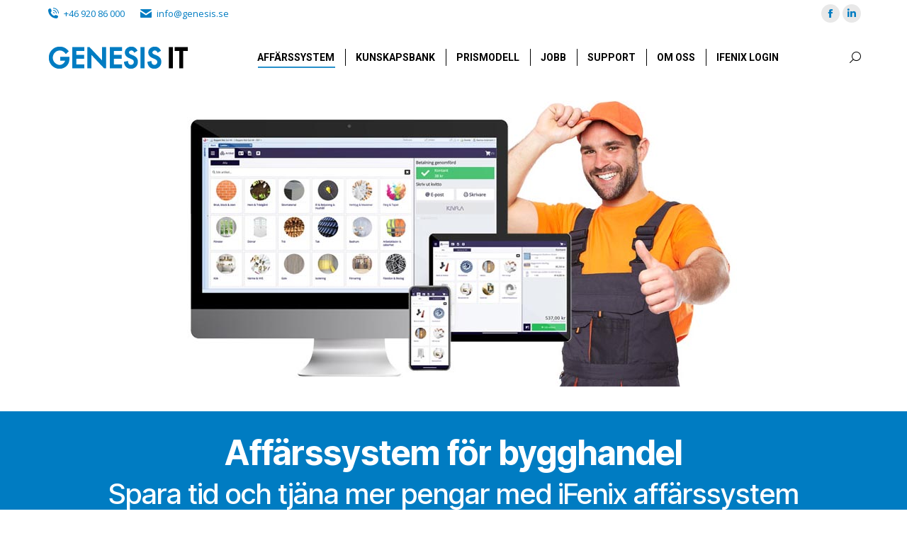

--- FILE ---
content_type: text/html; charset=UTF-8
request_url: https://www.genesis.se/ifenix-affarssystem/affarssystem-bygghandel/
body_size: 29086
content:
<!DOCTYPE html>
<!--[if !(IE 6) | !(IE 7) | !(IE 8)  ]><!-->
<html lang="sv-SE" class="no-js">
<!--<![endif]-->
<head>
	<meta charset="UTF-8" />
		<meta name="viewport" content="width=device-width, initial-scale=1, maximum-scale=1, user-scalable=0">
		<meta name="theme-color" content="#007cc2"/>	<link rel="profile" href="https://gmpg.org/xfn/11" />
	<meta name='robots' content='index, follow, max-image-preview:large, max-snippet:-1, max-video-preview:-1' />
	<style>img:is([sizes="auto" i], [sizes^="auto," i]) { contain-intrinsic-size: 3000px 1500px }</style>
	
<!-- Google Tag Manager for WordPress by gtm4wp.com -->
<script data-cfasync="false" data-pagespeed-no-defer>
	var gtm4wp_datalayer_name = "dataLayer";
	var dataLayer = dataLayer || [];
</script>
<!-- End Google Tag Manager for WordPress by gtm4wp.com -->
	<!-- This site is optimized with the Yoast SEO plugin v24.8 - https://yoast.com/wordpress/plugins/seo/ -->
	<title>Affärssystem för bygghandel - Genesis IT</title>
	<meta name="description" content="Effektivisera bygghandelskedjan med iFenix – affärssystem för bygghandel som ger kontroll, sänker kostnader och stärker konkurrenskraften." />
	<link rel="canonical" href="https://www.genesis.se/ifenix-affarssystem/affarssystem-bygghandel/" />
	<meta property="og:locale" content="sv_SE" />
	<meta property="og:type" content="article" />
	<meta property="og:title" content="Affärssystem för bygghandel - Genesis IT" />
	<meta property="og:description" content="Effektivisera bygghandelskedjan med iFenix – affärssystem för bygghandel som ger kontroll, sänker kostnader och stärker konkurrenskraften." />
	<meta property="og:url" content="https://www.genesis.se/ifenix-affarssystem/affarssystem-bygghandel/" />
	<meta property="og:site_name" content="Genesis IT" />
	<meta property="article:publisher" content="https://www.facebook.com/genesisitab" />
	<meta property="article:modified_time" content="2025-08-29T12:42:09+00:00" />
	<meta name="twitter:card" content="summary_large_image" />
	<meta name="twitter:label1" content="Est. reading time" />
	<meta name="twitter:data1" content="5 minuter" />
	<script type="application/ld+json" class="yoast-schema-graph">{"@context":"https://schema.org","@graph":[{"@type":"WebPage","@id":"https://www.genesis.se/ifenix-affarssystem/affarssystem-bygghandel/","url":"https://www.genesis.se/ifenix-affarssystem/affarssystem-bygghandel/","name":"Affärssystem för bygghandel - Genesis IT","isPartOf":{"@id":"https://www.genesis.se/#website"},"datePublished":"2024-11-28T09:24:16+00:00","dateModified":"2025-08-29T12:42:09+00:00","description":"Effektivisera bygghandelskedjan med iFenix – affärssystem för bygghandel som ger kontroll, sänker kostnader och stärker konkurrenskraften.","breadcrumb":{"@id":"https://www.genesis.se/ifenix-affarssystem/affarssystem-bygghandel/#breadcrumb"},"inLanguage":"sv-SE","potentialAction":[{"@type":"ReadAction","target":["https://www.genesis.se/ifenix-affarssystem/affarssystem-bygghandel/"]}]},{"@type":"BreadcrumbList","@id":"https://www.genesis.se/ifenix-affarssystem/affarssystem-bygghandel/#breadcrumb","itemListElement":[{"@type":"ListItem","position":1,"name":"Home","item":"https://www.genesis.se/"},{"@type":"ListItem","position":2,"name":"iFenix affärssystem","item":"https://www.genesis.se/ifenix-affarssystem/"},{"@type":"ListItem","position":3,"name":"Affärssystem för bygghandel"}]},{"@type":"WebSite","@id":"https://www.genesis.se/#website","url":"https://www.genesis.se/","name":"Genesis IT","description":"Affärssystem","publisher":{"@id":"https://www.genesis.se/#organization"},"potentialAction":[{"@type":"SearchAction","target":{"@type":"EntryPoint","urlTemplate":"https://www.genesis.se/?s={search_term_string}"},"query-input":{"@type":"PropertyValueSpecification","valueRequired":true,"valueName":"search_term_string"}}],"inLanguage":"sv-SE"},{"@type":"Organization","@id":"https://www.genesis.se/#organization","name":"Genesis IT","url":"https://www.genesis.se/","logo":{"@type":"ImageObject","inLanguage":"sv-SE","@id":"https://www.genesis.se/#/schema/logo/image/","url":"https://www.genesis.se/wp-content/uploads/2024/11/logo.jpg","contentUrl":"https://www.genesis.se/wp-content/uploads/2024/11/logo.jpg","width":203,"height":48,"caption":"Genesis IT"},"image":{"@id":"https://www.genesis.se/#/schema/logo/image/"},"sameAs":["https://www.facebook.com/genesisitab","https://se.linkedin.com/company/genesis-it-ab"]}]}</script>
	<!-- / Yoast SEO plugin. -->


<link rel='dns-prefetch' href='//fonts.googleapis.com' />
<link rel="alternate" type="application/rss+xml" title="Genesis IT &raquo; Webbflöde" href="https://www.genesis.se/feed/" />
<link rel="alternate" type="application/rss+xml" title="Genesis IT &raquo; Kommentarsflöde" href="https://www.genesis.se/comments/feed/" />
		<!-- This site uses the Google Analytics by MonsterInsights plugin v9.11.1 - Using Analytics tracking - https://www.monsterinsights.com/ -->
							<script src="//www.googletagmanager.com/gtag/js?id=G-JE096CG1ZF"  data-cfasync="false" data-wpfc-render="false" async></script>
			<script data-cfasync="false" data-wpfc-render="false">
				var mi_version = '9.11.1';
				var mi_track_user = true;
				var mi_no_track_reason = '';
								var MonsterInsightsDefaultLocations = {"page_location":"https:\/\/www.genesis.se\/ifenix-affarssystem\/affarssystem-bygghandel\/"};
								MonsterInsightsDefaultLocations.page_location = window.location.href;
								if ( typeof MonsterInsightsPrivacyGuardFilter === 'function' ) {
					var MonsterInsightsLocations = (typeof MonsterInsightsExcludeQuery === 'object') ? MonsterInsightsPrivacyGuardFilter( MonsterInsightsExcludeQuery ) : MonsterInsightsPrivacyGuardFilter( MonsterInsightsDefaultLocations );
				} else {
					var MonsterInsightsLocations = (typeof MonsterInsightsExcludeQuery === 'object') ? MonsterInsightsExcludeQuery : MonsterInsightsDefaultLocations;
				}

								var disableStrs = [
										'ga-disable-G-JE096CG1ZF',
									];

				/* Function to detect opted out users */
				function __gtagTrackerIsOptedOut() {
					for (var index = 0; index < disableStrs.length; index++) {
						if (document.cookie.indexOf(disableStrs[index] + '=true') > -1) {
							return true;
						}
					}

					return false;
				}

				/* Disable tracking if the opt-out cookie exists. */
				if (__gtagTrackerIsOptedOut()) {
					for (var index = 0; index < disableStrs.length; index++) {
						window[disableStrs[index]] = true;
					}
				}

				/* Opt-out function */
				function __gtagTrackerOptout() {
					for (var index = 0; index < disableStrs.length; index++) {
						document.cookie = disableStrs[index] + '=true; expires=Thu, 31 Dec 2099 23:59:59 UTC; path=/';
						window[disableStrs[index]] = true;
					}
				}

				if ('undefined' === typeof gaOptout) {
					function gaOptout() {
						__gtagTrackerOptout();
					}
				}
								window.dataLayer = window.dataLayer || [];

				window.MonsterInsightsDualTracker = {
					helpers: {},
					trackers: {},
				};
				if (mi_track_user) {
					function __gtagDataLayer() {
						dataLayer.push(arguments);
					}

					function __gtagTracker(type, name, parameters) {
						if (!parameters) {
							parameters = {};
						}

						if (parameters.send_to) {
							__gtagDataLayer.apply(null, arguments);
							return;
						}

						if (type === 'event') {
														parameters.send_to = monsterinsights_frontend.v4_id;
							var hookName = name;
							if (typeof parameters['event_category'] !== 'undefined') {
								hookName = parameters['event_category'] + ':' + name;
							}

							if (typeof MonsterInsightsDualTracker.trackers[hookName] !== 'undefined') {
								MonsterInsightsDualTracker.trackers[hookName](parameters);
							} else {
								__gtagDataLayer('event', name, parameters);
							}
							
						} else {
							__gtagDataLayer.apply(null, arguments);
						}
					}

					__gtagTracker('js', new Date());
					__gtagTracker('set', {
						'developer_id.dZGIzZG': true,
											});
					if ( MonsterInsightsLocations.page_location ) {
						__gtagTracker('set', MonsterInsightsLocations);
					}
										__gtagTracker('config', 'G-JE096CG1ZF', {"forceSSL":"true","link_attribution":"true"} );
										window.gtag = __gtagTracker;										(function () {
						/* https://developers.google.com/analytics/devguides/collection/analyticsjs/ */
						/* ga and __gaTracker compatibility shim. */
						var noopfn = function () {
							return null;
						};
						var newtracker = function () {
							return new Tracker();
						};
						var Tracker = function () {
							return null;
						};
						var p = Tracker.prototype;
						p.get = noopfn;
						p.set = noopfn;
						p.send = function () {
							var args = Array.prototype.slice.call(arguments);
							args.unshift('send');
							__gaTracker.apply(null, args);
						};
						var __gaTracker = function () {
							var len = arguments.length;
							if (len === 0) {
								return;
							}
							var f = arguments[len - 1];
							if (typeof f !== 'object' || f === null || typeof f.hitCallback !== 'function') {
								if ('send' === arguments[0]) {
									var hitConverted, hitObject = false, action;
									if ('event' === arguments[1]) {
										if ('undefined' !== typeof arguments[3]) {
											hitObject = {
												'eventAction': arguments[3],
												'eventCategory': arguments[2],
												'eventLabel': arguments[4],
												'value': arguments[5] ? arguments[5] : 1,
											}
										}
									}
									if ('pageview' === arguments[1]) {
										if ('undefined' !== typeof arguments[2]) {
											hitObject = {
												'eventAction': 'page_view',
												'page_path': arguments[2],
											}
										}
									}
									if (typeof arguments[2] === 'object') {
										hitObject = arguments[2];
									}
									if (typeof arguments[5] === 'object') {
										Object.assign(hitObject, arguments[5]);
									}
									if ('undefined' !== typeof arguments[1].hitType) {
										hitObject = arguments[1];
										if ('pageview' === hitObject.hitType) {
											hitObject.eventAction = 'page_view';
										}
									}
									if (hitObject) {
										action = 'timing' === arguments[1].hitType ? 'timing_complete' : hitObject.eventAction;
										hitConverted = mapArgs(hitObject);
										__gtagTracker('event', action, hitConverted);
									}
								}
								return;
							}

							function mapArgs(args) {
								var arg, hit = {};
								var gaMap = {
									'eventCategory': 'event_category',
									'eventAction': 'event_action',
									'eventLabel': 'event_label',
									'eventValue': 'event_value',
									'nonInteraction': 'non_interaction',
									'timingCategory': 'event_category',
									'timingVar': 'name',
									'timingValue': 'value',
									'timingLabel': 'event_label',
									'page': 'page_path',
									'location': 'page_location',
									'title': 'page_title',
									'referrer' : 'page_referrer',
								};
								for (arg in args) {
																		if (!(!args.hasOwnProperty(arg) || !gaMap.hasOwnProperty(arg))) {
										hit[gaMap[arg]] = args[arg];
									} else {
										hit[arg] = args[arg];
									}
								}
								return hit;
							}

							try {
								f.hitCallback();
							} catch (ex) {
							}
						};
						__gaTracker.create = newtracker;
						__gaTracker.getByName = newtracker;
						__gaTracker.getAll = function () {
							return [];
						};
						__gaTracker.remove = noopfn;
						__gaTracker.loaded = true;
						window['__gaTracker'] = __gaTracker;
					})();
									} else {
										console.log("");
					(function () {
						function __gtagTracker() {
							return null;
						}

						window['__gtagTracker'] = __gtagTracker;
						window['gtag'] = __gtagTracker;
					})();
									}
			</script>
							<!-- / Google Analytics by MonsterInsights -->
		<script>
window._wpemojiSettings = {"baseUrl":"https:\/\/s.w.org\/images\/core\/emoji\/16.0.1\/72x72\/","ext":".png","svgUrl":"https:\/\/s.w.org\/images\/core\/emoji\/16.0.1\/svg\/","svgExt":".svg","source":{"concatemoji":"https:\/\/www.genesis.se\/wp-includes\/js\/wp-emoji-release.min.js?ver=6.8.3"}};
/*! This file is auto-generated */
!function(s,n){var o,i,e;function c(e){try{var t={supportTests:e,timestamp:(new Date).valueOf()};sessionStorage.setItem(o,JSON.stringify(t))}catch(e){}}function p(e,t,n){e.clearRect(0,0,e.canvas.width,e.canvas.height),e.fillText(t,0,0);var t=new Uint32Array(e.getImageData(0,0,e.canvas.width,e.canvas.height).data),a=(e.clearRect(0,0,e.canvas.width,e.canvas.height),e.fillText(n,0,0),new Uint32Array(e.getImageData(0,0,e.canvas.width,e.canvas.height).data));return t.every(function(e,t){return e===a[t]})}function u(e,t){e.clearRect(0,0,e.canvas.width,e.canvas.height),e.fillText(t,0,0);for(var n=e.getImageData(16,16,1,1),a=0;a<n.data.length;a++)if(0!==n.data[a])return!1;return!0}function f(e,t,n,a){switch(t){case"flag":return n(e,"\ud83c\udff3\ufe0f\u200d\u26a7\ufe0f","\ud83c\udff3\ufe0f\u200b\u26a7\ufe0f")?!1:!n(e,"\ud83c\udde8\ud83c\uddf6","\ud83c\udde8\u200b\ud83c\uddf6")&&!n(e,"\ud83c\udff4\udb40\udc67\udb40\udc62\udb40\udc65\udb40\udc6e\udb40\udc67\udb40\udc7f","\ud83c\udff4\u200b\udb40\udc67\u200b\udb40\udc62\u200b\udb40\udc65\u200b\udb40\udc6e\u200b\udb40\udc67\u200b\udb40\udc7f");case"emoji":return!a(e,"\ud83e\udedf")}return!1}function g(e,t,n,a){var r="undefined"!=typeof WorkerGlobalScope&&self instanceof WorkerGlobalScope?new OffscreenCanvas(300,150):s.createElement("canvas"),o=r.getContext("2d",{willReadFrequently:!0}),i=(o.textBaseline="top",o.font="600 32px Arial",{});return e.forEach(function(e){i[e]=t(o,e,n,a)}),i}function t(e){var t=s.createElement("script");t.src=e,t.defer=!0,s.head.appendChild(t)}"undefined"!=typeof Promise&&(o="wpEmojiSettingsSupports",i=["flag","emoji"],n.supports={everything:!0,everythingExceptFlag:!0},e=new Promise(function(e){s.addEventListener("DOMContentLoaded",e,{once:!0})}),new Promise(function(t){var n=function(){try{var e=JSON.parse(sessionStorage.getItem(o));if("object"==typeof e&&"number"==typeof e.timestamp&&(new Date).valueOf()<e.timestamp+604800&&"object"==typeof e.supportTests)return e.supportTests}catch(e){}return null}();if(!n){if("undefined"!=typeof Worker&&"undefined"!=typeof OffscreenCanvas&&"undefined"!=typeof URL&&URL.createObjectURL&&"undefined"!=typeof Blob)try{var e="postMessage("+g.toString()+"("+[JSON.stringify(i),f.toString(),p.toString(),u.toString()].join(",")+"));",a=new Blob([e],{type:"text/javascript"}),r=new Worker(URL.createObjectURL(a),{name:"wpTestEmojiSupports"});return void(r.onmessage=function(e){c(n=e.data),r.terminate(),t(n)})}catch(e){}c(n=g(i,f,p,u))}t(n)}).then(function(e){for(var t in e)n.supports[t]=e[t],n.supports.everything=n.supports.everything&&n.supports[t],"flag"!==t&&(n.supports.everythingExceptFlag=n.supports.everythingExceptFlag&&n.supports[t]);n.supports.everythingExceptFlag=n.supports.everythingExceptFlag&&!n.supports.flag,n.DOMReady=!1,n.readyCallback=function(){n.DOMReady=!0}}).then(function(){return e}).then(function(){var e;n.supports.everything||(n.readyCallback(),(e=n.source||{}).concatemoji?t(e.concatemoji):e.wpemoji&&e.twemoji&&(t(e.twemoji),t(e.wpemoji)))}))}((window,document),window._wpemojiSettings);
</script>
<link rel='stylesheet' id='sbr_styles-css' href='https://www.genesis.se/wp-content/plugins/reviews-feed/assets/css/sbr-styles.min.css?ver=2.1.1' media='all' />
<style id='wp-emoji-styles-inline-css'>

	img.wp-smiley, img.emoji {
		display: inline !important;
		border: none !important;
		box-shadow: none !important;
		height: 1em !important;
		width: 1em !important;
		margin: 0 0.07em !important;
		vertical-align: -0.1em !important;
		background: none !important;
		padding: 0 !important;
	}
</style>
<link rel='stylesheet' id='wp-block-library-css' href='https://www.genesis.se/wp-includes/css/dist/block-library/style.min.css?ver=6.8.3' media='all' />
<style id='wp-block-library-theme-inline-css'>
.wp-block-audio :where(figcaption){color:#555;font-size:13px;text-align:center}.is-dark-theme .wp-block-audio :where(figcaption){color:#ffffffa6}.wp-block-audio{margin:0 0 1em}.wp-block-code{border:1px solid #ccc;border-radius:4px;font-family:Menlo,Consolas,monaco,monospace;padding:.8em 1em}.wp-block-embed :where(figcaption){color:#555;font-size:13px;text-align:center}.is-dark-theme .wp-block-embed :where(figcaption){color:#ffffffa6}.wp-block-embed{margin:0 0 1em}.blocks-gallery-caption{color:#555;font-size:13px;text-align:center}.is-dark-theme .blocks-gallery-caption{color:#ffffffa6}:root :where(.wp-block-image figcaption){color:#555;font-size:13px;text-align:center}.is-dark-theme :root :where(.wp-block-image figcaption){color:#ffffffa6}.wp-block-image{margin:0 0 1em}.wp-block-pullquote{border-bottom:4px solid;border-top:4px solid;color:currentColor;margin-bottom:1.75em}.wp-block-pullquote cite,.wp-block-pullquote footer,.wp-block-pullquote__citation{color:currentColor;font-size:.8125em;font-style:normal;text-transform:uppercase}.wp-block-quote{border-left:.25em solid;margin:0 0 1.75em;padding-left:1em}.wp-block-quote cite,.wp-block-quote footer{color:currentColor;font-size:.8125em;font-style:normal;position:relative}.wp-block-quote:where(.has-text-align-right){border-left:none;border-right:.25em solid;padding-left:0;padding-right:1em}.wp-block-quote:where(.has-text-align-center){border:none;padding-left:0}.wp-block-quote.is-large,.wp-block-quote.is-style-large,.wp-block-quote:where(.is-style-plain){border:none}.wp-block-search .wp-block-search__label{font-weight:700}.wp-block-search__button{border:1px solid #ccc;padding:.375em .625em}:where(.wp-block-group.has-background){padding:1.25em 2.375em}.wp-block-separator.has-css-opacity{opacity:.4}.wp-block-separator{border:none;border-bottom:2px solid;margin-left:auto;margin-right:auto}.wp-block-separator.has-alpha-channel-opacity{opacity:1}.wp-block-separator:not(.is-style-wide):not(.is-style-dots){width:100px}.wp-block-separator.has-background:not(.is-style-dots){border-bottom:none;height:1px}.wp-block-separator.has-background:not(.is-style-wide):not(.is-style-dots){height:2px}.wp-block-table{margin:0 0 1em}.wp-block-table td,.wp-block-table th{word-break:normal}.wp-block-table :where(figcaption){color:#555;font-size:13px;text-align:center}.is-dark-theme .wp-block-table :where(figcaption){color:#ffffffa6}.wp-block-video :where(figcaption){color:#555;font-size:13px;text-align:center}.is-dark-theme .wp-block-video :where(figcaption){color:#ffffffa6}.wp-block-video{margin:0 0 1em}:root :where(.wp-block-template-part.has-background){margin-bottom:0;margin-top:0;padding:1.25em 2.375em}
</style>
<style id='classic-theme-styles-inline-css'>
/*! This file is auto-generated */
.wp-block-button__link{color:#fff;background-color:#32373c;border-radius:9999px;box-shadow:none;text-decoration:none;padding:calc(.667em + 2px) calc(1.333em + 2px);font-size:1.125em}.wp-block-file__button{background:#32373c;color:#fff;text-decoration:none}
</style>
<link rel='stylesheet' id='essential-blocks-animation-css' href='https://www.genesis.se/wp-content/plugins/progress-bars/assets/css/animate.min.css?ver=1.2.7' media='all' />
<link rel='stylesheet' id='progress-bars-block-frontend-style-css' href='https://www.genesis.se/wp-content/plugins/progress-bars/dist/style.css?ver=1761574435' media='all' />
<style id='global-styles-inline-css'>
:root{--wp--preset--aspect-ratio--square: 1;--wp--preset--aspect-ratio--4-3: 4/3;--wp--preset--aspect-ratio--3-4: 3/4;--wp--preset--aspect-ratio--3-2: 3/2;--wp--preset--aspect-ratio--2-3: 2/3;--wp--preset--aspect-ratio--16-9: 16/9;--wp--preset--aspect-ratio--9-16: 9/16;--wp--preset--color--black: #000000;--wp--preset--color--cyan-bluish-gray: #abb8c3;--wp--preset--color--white: #FFF;--wp--preset--color--pale-pink: #f78da7;--wp--preset--color--vivid-red: #cf2e2e;--wp--preset--color--luminous-vivid-orange: #ff6900;--wp--preset--color--luminous-vivid-amber: #fcb900;--wp--preset--color--light-green-cyan: #7bdcb5;--wp--preset--color--vivid-green-cyan: #00d084;--wp--preset--color--pale-cyan-blue: #8ed1fc;--wp--preset--color--vivid-cyan-blue: #0693e3;--wp--preset--color--vivid-purple: #9b51e0;--wp--preset--color--accent: #007cc2;--wp--preset--color--dark-gray: #111;--wp--preset--color--light-gray: #767676;--wp--preset--gradient--vivid-cyan-blue-to-vivid-purple: linear-gradient(135deg,rgba(6,147,227,1) 0%,rgb(155,81,224) 100%);--wp--preset--gradient--light-green-cyan-to-vivid-green-cyan: linear-gradient(135deg,rgb(122,220,180) 0%,rgb(0,208,130) 100%);--wp--preset--gradient--luminous-vivid-amber-to-luminous-vivid-orange: linear-gradient(135deg,rgba(252,185,0,1) 0%,rgba(255,105,0,1) 100%);--wp--preset--gradient--luminous-vivid-orange-to-vivid-red: linear-gradient(135deg,rgba(255,105,0,1) 0%,rgb(207,46,46) 100%);--wp--preset--gradient--very-light-gray-to-cyan-bluish-gray: linear-gradient(135deg,rgb(238,238,238) 0%,rgb(169,184,195) 100%);--wp--preset--gradient--cool-to-warm-spectrum: linear-gradient(135deg,rgb(74,234,220) 0%,rgb(151,120,209) 20%,rgb(207,42,186) 40%,rgb(238,44,130) 60%,rgb(251,105,98) 80%,rgb(254,248,76) 100%);--wp--preset--gradient--blush-light-purple: linear-gradient(135deg,rgb(255,206,236) 0%,rgb(152,150,240) 100%);--wp--preset--gradient--blush-bordeaux: linear-gradient(135deg,rgb(254,205,165) 0%,rgb(254,45,45) 50%,rgb(107,0,62) 100%);--wp--preset--gradient--luminous-dusk: linear-gradient(135deg,rgb(255,203,112) 0%,rgb(199,81,192) 50%,rgb(65,88,208) 100%);--wp--preset--gradient--pale-ocean: linear-gradient(135deg,rgb(255,245,203) 0%,rgb(182,227,212) 50%,rgb(51,167,181) 100%);--wp--preset--gradient--electric-grass: linear-gradient(135deg,rgb(202,248,128) 0%,rgb(113,206,126) 100%);--wp--preset--gradient--midnight: linear-gradient(135deg,rgb(2,3,129) 0%,rgb(40,116,252) 100%);--wp--preset--font-size--small: 13px;--wp--preset--font-size--medium: 20px;--wp--preset--font-size--large: 36px;--wp--preset--font-size--x-large: 42px;--wp--preset--spacing--20: 0.44rem;--wp--preset--spacing--30: 0.67rem;--wp--preset--spacing--40: 1rem;--wp--preset--spacing--50: 1.5rem;--wp--preset--spacing--60: 2.25rem;--wp--preset--spacing--70: 3.38rem;--wp--preset--spacing--80: 5.06rem;--wp--preset--shadow--natural: 6px 6px 9px rgba(0, 0, 0, 0.2);--wp--preset--shadow--deep: 12px 12px 50px rgba(0, 0, 0, 0.4);--wp--preset--shadow--sharp: 6px 6px 0px rgba(0, 0, 0, 0.2);--wp--preset--shadow--outlined: 6px 6px 0px -3px rgba(255, 255, 255, 1), 6px 6px rgba(0, 0, 0, 1);--wp--preset--shadow--crisp: 6px 6px 0px rgba(0, 0, 0, 1);}:where(.is-layout-flex){gap: 0.5em;}:where(.is-layout-grid){gap: 0.5em;}body .is-layout-flex{display: flex;}.is-layout-flex{flex-wrap: wrap;align-items: center;}.is-layout-flex > :is(*, div){margin: 0;}body .is-layout-grid{display: grid;}.is-layout-grid > :is(*, div){margin: 0;}:where(.wp-block-columns.is-layout-flex){gap: 2em;}:where(.wp-block-columns.is-layout-grid){gap: 2em;}:where(.wp-block-post-template.is-layout-flex){gap: 1.25em;}:where(.wp-block-post-template.is-layout-grid){gap: 1.25em;}.has-black-color{color: var(--wp--preset--color--black) !important;}.has-cyan-bluish-gray-color{color: var(--wp--preset--color--cyan-bluish-gray) !important;}.has-white-color{color: var(--wp--preset--color--white) !important;}.has-pale-pink-color{color: var(--wp--preset--color--pale-pink) !important;}.has-vivid-red-color{color: var(--wp--preset--color--vivid-red) !important;}.has-luminous-vivid-orange-color{color: var(--wp--preset--color--luminous-vivid-orange) !important;}.has-luminous-vivid-amber-color{color: var(--wp--preset--color--luminous-vivid-amber) !important;}.has-light-green-cyan-color{color: var(--wp--preset--color--light-green-cyan) !important;}.has-vivid-green-cyan-color{color: var(--wp--preset--color--vivid-green-cyan) !important;}.has-pale-cyan-blue-color{color: var(--wp--preset--color--pale-cyan-blue) !important;}.has-vivid-cyan-blue-color{color: var(--wp--preset--color--vivid-cyan-blue) !important;}.has-vivid-purple-color{color: var(--wp--preset--color--vivid-purple) !important;}.has-black-background-color{background-color: var(--wp--preset--color--black) !important;}.has-cyan-bluish-gray-background-color{background-color: var(--wp--preset--color--cyan-bluish-gray) !important;}.has-white-background-color{background-color: var(--wp--preset--color--white) !important;}.has-pale-pink-background-color{background-color: var(--wp--preset--color--pale-pink) !important;}.has-vivid-red-background-color{background-color: var(--wp--preset--color--vivid-red) !important;}.has-luminous-vivid-orange-background-color{background-color: var(--wp--preset--color--luminous-vivid-orange) !important;}.has-luminous-vivid-amber-background-color{background-color: var(--wp--preset--color--luminous-vivid-amber) !important;}.has-light-green-cyan-background-color{background-color: var(--wp--preset--color--light-green-cyan) !important;}.has-vivid-green-cyan-background-color{background-color: var(--wp--preset--color--vivid-green-cyan) !important;}.has-pale-cyan-blue-background-color{background-color: var(--wp--preset--color--pale-cyan-blue) !important;}.has-vivid-cyan-blue-background-color{background-color: var(--wp--preset--color--vivid-cyan-blue) !important;}.has-vivid-purple-background-color{background-color: var(--wp--preset--color--vivid-purple) !important;}.has-black-border-color{border-color: var(--wp--preset--color--black) !important;}.has-cyan-bluish-gray-border-color{border-color: var(--wp--preset--color--cyan-bluish-gray) !important;}.has-white-border-color{border-color: var(--wp--preset--color--white) !important;}.has-pale-pink-border-color{border-color: var(--wp--preset--color--pale-pink) !important;}.has-vivid-red-border-color{border-color: var(--wp--preset--color--vivid-red) !important;}.has-luminous-vivid-orange-border-color{border-color: var(--wp--preset--color--luminous-vivid-orange) !important;}.has-luminous-vivid-amber-border-color{border-color: var(--wp--preset--color--luminous-vivid-amber) !important;}.has-light-green-cyan-border-color{border-color: var(--wp--preset--color--light-green-cyan) !important;}.has-vivid-green-cyan-border-color{border-color: var(--wp--preset--color--vivid-green-cyan) !important;}.has-pale-cyan-blue-border-color{border-color: var(--wp--preset--color--pale-cyan-blue) !important;}.has-vivid-cyan-blue-border-color{border-color: var(--wp--preset--color--vivid-cyan-blue) !important;}.has-vivid-purple-border-color{border-color: var(--wp--preset--color--vivid-purple) !important;}.has-vivid-cyan-blue-to-vivid-purple-gradient-background{background: var(--wp--preset--gradient--vivid-cyan-blue-to-vivid-purple) !important;}.has-light-green-cyan-to-vivid-green-cyan-gradient-background{background: var(--wp--preset--gradient--light-green-cyan-to-vivid-green-cyan) !important;}.has-luminous-vivid-amber-to-luminous-vivid-orange-gradient-background{background: var(--wp--preset--gradient--luminous-vivid-amber-to-luminous-vivid-orange) !important;}.has-luminous-vivid-orange-to-vivid-red-gradient-background{background: var(--wp--preset--gradient--luminous-vivid-orange-to-vivid-red) !important;}.has-very-light-gray-to-cyan-bluish-gray-gradient-background{background: var(--wp--preset--gradient--very-light-gray-to-cyan-bluish-gray) !important;}.has-cool-to-warm-spectrum-gradient-background{background: var(--wp--preset--gradient--cool-to-warm-spectrum) !important;}.has-blush-light-purple-gradient-background{background: var(--wp--preset--gradient--blush-light-purple) !important;}.has-blush-bordeaux-gradient-background{background: var(--wp--preset--gradient--blush-bordeaux) !important;}.has-luminous-dusk-gradient-background{background: var(--wp--preset--gradient--luminous-dusk) !important;}.has-pale-ocean-gradient-background{background: var(--wp--preset--gradient--pale-ocean) !important;}.has-electric-grass-gradient-background{background: var(--wp--preset--gradient--electric-grass) !important;}.has-midnight-gradient-background{background: var(--wp--preset--gradient--midnight) !important;}.has-small-font-size{font-size: var(--wp--preset--font-size--small) !important;}.has-medium-font-size{font-size: var(--wp--preset--font-size--medium) !important;}.has-large-font-size{font-size: var(--wp--preset--font-size--large) !important;}.has-x-large-font-size{font-size: var(--wp--preset--font-size--x-large) !important;}
:where(.wp-block-post-template.is-layout-flex){gap: 1.25em;}:where(.wp-block-post-template.is-layout-grid){gap: 1.25em;}
:where(.wp-block-columns.is-layout-flex){gap: 2em;}:where(.wp-block-columns.is-layout-grid){gap: 2em;}
:root :where(.wp-block-pullquote){font-size: 1.5em;line-height: 1.6;}
</style>
<link rel='stylesheet' id='sr7css-css' href='//www.genesis.se/wp-content/plugins/revslider/public/css/sr7.css?ver=6.7.31' media='all' />
<link rel='stylesheet' id='wpforms-modern-full-css' href='https://www.genesis.se/wp-content/plugins/wpforms/assets/css/frontend/modern/wpforms-full.min.css?ver=1.9.5.2' media='all' />
<style id='wpforms-modern-full-inline-css'>
:root {
				--wpforms-field-border-radius: 3px;
--wpforms-field-border-style: solid;
--wpforms-field-border-size: 1px;
--wpforms-field-background-color: #ffffff;
--wpforms-field-border-color: rgba( 0, 0, 0, 0.25 );
--wpforms-field-border-color-spare: rgba( 0, 0, 0, 0.25 );
--wpforms-field-text-color: rgba( 0, 0, 0, 0.7 );
--wpforms-field-menu-color: #ffffff;
--wpforms-label-color: rgba( 0, 0, 0, 0.85 );
--wpforms-label-sublabel-color: rgba( 0, 0, 0, 0.55 );
--wpforms-label-error-color: #d63637;
--wpforms-button-border-radius: 3px;
--wpforms-button-border-style: none;
--wpforms-button-border-size: 1px;
--wpforms-button-background-color: #066aab;
--wpforms-button-border-color: #066aab;
--wpforms-button-text-color: #ffffff;
--wpforms-page-break-color: #066aab;
--wpforms-background-image: none;
--wpforms-background-position: center center;
--wpforms-background-repeat: no-repeat;
--wpforms-background-size: cover;
--wpforms-background-width: 100px;
--wpforms-background-height: 100px;
--wpforms-background-color: rgba( 0, 0, 0, 0 );
--wpforms-background-url: none;
--wpforms-container-padding: 0px;
--wpforms-container-border-style: none;
--wpforms-container-border-width: 1px;
--wpforms-container-border-color: #000000;
--wpforms-container-border-radius: 3px;
--wpforms-field-size-input-height: 43px;
--wpforms-field-size-input-spacing: 15px;
--wpforms-field-size-font-size: 16px;
--wpforms-field-size-line-height: 19px;
--wpforms-field-size-padding-h: 14px;
--wpforms-field-size-checkbox-size: 16px;
--wpforms-field-size-sublabel-spacing: 5px;
--wpforms-field-size-icon-size: 1;
--wpforms-label-size-font-size: 16px;
--wpforms-label-size-line-height: 19px;
--wpforms-label-size-sublabel-font-size: 14px;
--wpforms-label-size-sublabel-line-height: 17px;
--wpforms-button-size-font-size: 17px;
--wpforms-button-size-height: 41px;
--wpforms-button-size-padding-h: 15px;
--wpforms-button-size-margin-top: 10px;
--wpforms-container-shadow-size-box-shadow: none;

			}
</style>
<link rel='stylesheet' id='wpforms-pro-modern-full-css' href='https://www.genesis.se/wp-content/plugins/wpforms/assets/pro/css/frontend/modern/wpforms-full.min.css?ver=1.9.5.2' media='all' />
<link rel='stylesheet' id='the7-font-css' href='https://www.genesis.se/wp-content/themes/dt-the7/fonts/icomoon-the7-font/icomoon-the7-font.min.css?ver=12.1.1' media='all' />
<link rel='stylesheet' id='the7-icomoon-free-social-contact-16x16-css' href='https://www.genesis.se/wp-content/uploads/smile_fonts/icomoon-free-social-contact-16x16/icomoon-free-social-contact-16x16.css?ver=6.8.3' media='all' />
<link rel='stylesheet' id='js_composer_front-css' href='https://www.genesis.se/wp-content/plugins/js_composer/assets/css/js_composer.min.css?ver=8.1' media='all' />
<link rel='stylesheet' id='dt-web-fonts-css' href='https://fonts.googleapis.com/css?family=Open+Sans:400,600,700%7CPoppins:300,400,600,700%7CRoboto:400,500,600,700%7COpen+Sans+Condensed:400,500,600,700%7CInter:400,500,600,700%7CInter+Tight:400,500,600,700' media='all' />
<link rel='stylesheet' id='dt-main-css' href='https://www.genesis.se/wp-content/themes/dt-the7/css/main.min.css?ver=12.1.1' media='all' />
<style id='dt-main-inline-css'>
body #load {
  display: block;
  height: 100%;
  overflow: hidden;
  position: fixed;
  width: 100%;
  z-index: 9901;
  opacity: 1;
  visibility: visible;
  transition: all .35s ease-out;
}
.load-wrap {
  width: 100%;
  height: 100%;
  background-position: center center;
  background-repeat: no-repeat;
  text-align: center;
  display: -ms-flexbox;
  display: -ms-flex;
  display: flex;
  -ms-align-items: center;
  -ms-flex-align: center;
  align-items: center;
  -ms-flex-flow: column wrap;
  flex-flow: column wrap;
  -ms-flex-pack: center;
  -ms-justify-content: center;
  justify-content: center;
}
.load-wrap > svg {
  position: absolute;
  top: 50%;
  left: 50%;
  transform: translate(-50%,-50%);
}
#load {
  background: var(--the7-elementor-beautiful-loading-bg,#ffffff);
  --the7-beautiful-spinner-color2: var(--the7-beautiful-spinner-color,#007cc2);
}

</style>
<link rel='stylesheet' id='the7-custom-scrollbar-css' href='https://www.genesis.se/wp-content/themes/dt-the7/lib/custom-scrollbar/custom-scrollbar.min.css?ver=12.1.1' media='all' />
<link rel='stylesheet' id='the7-wpbakery-css' href='https://www.genesis.se/wp-content/themes/dt-the7/css/wpbakery.min.css?ver=12.1.1' media='all' />
<link rel='stylesheet' id='the7-core-css' href='https://www.genesis.se/wp-content/plugins/dt-the7-core/assets/css/post-type.min.css?ver=2.7.11' media='all' />
<link rel='stylesheet' id='the7-css-vars-css' href='https://www.genesis.se/wp-content/uploads/the7-css/css-vars.css?ver=7da0917d4e71' media='all' />
<link rel='stylesheet' id='dt-custom-css' href='https://www.genesis.se/wp-content/uploads/the7-css/custom.css?ver=7da0917d4e71' media='all' />
<link rel='stylesheet' id='dt-media-css' href='https://www.genesis.se/wp-content/uploads/the7-css/media.css?ver=7da0917d4e71' media='all' />
<link rel='stylesheet' id='the7-mega-menu-css' href='https://www.genesis.se/wp-content/uploads/the7-css/mega-menu.css?ver=7da0917d4e71' media='all' />
<link rel='stylesheet' id='the7-elements-albums-portfolio-css' href='https://www.genesis.se/wp-content/uploads/the7-css/the7-elements-albums-portfolio.css?ver=7da0917d4e71' media='all' />
<link rel='stylesheet' id='the7-elements-css' href='https://www.genesis.se/wp-content/uploads/the7-css/post-type-dynamic.css?ver=7da0917d4e71' media='all' />
<link rel='stylesheet' id='style-css' href='https://www.genesis.se/wp-content/themes/dt-the7/style.css?ver=12.1.1' media='all' />
<script src="https://www.genesis.se/wp-includes/js/jquery/jquery.min.js?ver=3.7.1" id="jquery-core-js"></script>
<script src="https://www.genesis.se/wp-includes/js/jquery/jquery-migrate.min.js?ver=3.4.1" id="jquery-migrate-js"></script>
<script src="https://www.genesis.se/wp-content/plugins/google-analytics-for-wordpress/assets/js/frontend-gtag.min.js?ver=9.11.1" id="monsterinsights-frontend-script-js" async data-wp-strategy="async"></script>
<script data-cfasync="false" data-wpfc-render="false" id='monsterinsights-frontend-script-js-extra'>var monsterinsights_frontend = {"js_events_tracking":"true","download_extensions":"doc,pdf,ppt,zip,xls,docx,pptx,xlsx","inbound_paths":"[{\"path\":\"\\\/go\\\/\",\"label\":\"affiliate\"},{\"path\":\"\\\/recommend\\\/\",\"label\":\"affiliate\"}]","home_url":"https:\/\/www.genesis.se","hash_tracking":"false","v4_id":"G-JE096CG1ZF"};</script>
<script src="//www.genesis.se/wp-content/plugins/revslider/public/js/libs/tptools.js?ver=6.7.31" id="tp-tools-js" async data-wp-strategy="async"></script>
<script src="//www.genesis.se/wp-content/plugins/revslider/public/js/sr7.js?ver=6.7.31" id="sr7-js" async data-wp-strategy="async"></script>
<script id="dt-above-fold-js-extra">
var dtLocal = {"themeUrl":"https:\/\/www.genesis.se\/wp-content\/themes\/dt-the7","passText":"F\u00f6r att se detta skyddade inl\u00e4gg, skriv in l\u00f6senordet nedan:","moreButtonText":{"loading":"Laddar\u2026","loadMore":"Ladda mer"},"postID":"1121","ajaxurl":"https:\/\/www.genesis.se\/wp-admin\/admin-ajax.php","REST":{"baseUrl":"https:\/\/www.genesis.se\/wp-json\/the7\/v1","endpoints":{"sendMail":"\/send-mail"}},"contactMessages":{"required":"One or more fields have an error. Please check and try again.","terms":"Please accept the privacy policy.","fillTheCaptchaError":"Please, fill the captcha."},"captchaSiteKey":"","ajaxNonce":"4623161e66","pageData":{"type":"page","template":"page","layout":null},"themeSettings":{"smoothScroll":"off","lazyLoading":false,"desktopHeader":{"height":90},"ToggleCaptionEnabled":"disabled","ToggleCaption":"Navigation","floatingHeader":{"showAfter":250,"showMenu":true,"height":70,"logo":{"showLogo":true,"html":"<img class=\" preload-me\" src=\"https:\/\/www.genesis.se\/wp-content\/uploads\/2025\/10\/logo.png\" srcset=\"https:\/\/www.genesis.se\/wp-content\/uploads\/2025\/10\/logo.png 203w, https:\/\/www.genesis.se\/wp-content\/uploads\/2025\/11\/logo-retina.png 406w\" width=\"203\" height=\"48\"   sizes=\"203px\" alt=\"Genesis IT\" \/>","url":"https:\/\/www.genesis.se\/"}},"topLine":{"floatingTopLine":{"logo":{"showLogo":false,"html":""}}},"mobileHeader":{"firstSwitchPoint":992,"secondSwitchPoint":778,"firstSwitchPointHeight":70,"secondSwitchPointHeight":70,"mobileToggleCaptionEnabled":"disabled","mobileToggleCaption":"Menu"},"stickyMobileHeaderFirstSwitch":{"logo":{"html":"<img class=\" preload-me\" src=\"https:\/\/www.genesis.se\/wp-content\/uploads\/2025\/10\/logo.png\" srcset=\"https:\/\/www.genesis.se\/wp-content\/uploads\/2025\/10\/logo.png 203w, https:\/\/www.genesis.se\/wp-content\/uploads\/2025\/11\/logo-retina.png 406w\" width=\"203\" height=\"48\"   sizes=\"203px\" alt=\"Genesis IT\" \/>"}},"stickyMobileHeaderSecondSwitch":{"logo":{"html":"<img class=\" preload-me\" src=\"https:\/\/www.genesis.se\/wp-content\/uploads\/2025\/10\/logo.png\" srcset=\"https:\/\/www.genesis.se\/wp-content\/uploads\/2025\/10\/logo.png 203w, https:\/\/www.genesis.se\/wp-content\/uploads\/2025\/11\/logo-retina.png 406w\" width=\"203\" height=\"48\"   sizes=\"203px\" alt=\"Genesis IT\" \/>"}},"sidebar":{"switchPoint":992},"boxedWidth":"1280px"},"VCMobileScreenWidth":"768"};
var dtShare = {"shareButtonText":{"facebook":"Share on Facebook","twitter":"Share on X","pinterest":"Pin it","linkedin":"Share on Linkedin","whatsapp":"Share on Whatsapp"},"overlayOpacity":"85"};
</script>
<script src="https://www.genesis.se/wp-content/themes/dt-the7/js/above-the-fold.min.js?ver=12.1.1" id="dt-above-fold-js"></script>
<script></script><link rel="https://api.w.org/" href="https://www.genesis.se/wp-json/" /><link rel="alternate" title="JSON" type="application/json" href="https://www.genesis.se/wp-json/wp/v2/pages/1121" /><link rel="EditURI" type="application/rsd+xml" title="RSD" href="https://www.genesis.se/xmlrpc.php?rsd" />
<link rel='shortlink' href='https://www.genesis.se/?p=1121' />
<link rel="alternate" title="oEmbed (JSON)" type="application/json+oembed" href="https://www.genesis.se/wp-json/oembed/1.0/embed?url=https%3A%2F%2Fwww.genesis.se%2Fifenix-affarssystem%2Faffarssystem-bygghandel%2F" />
<link rel="alternate" title="oEmbed (XML)" type="text/xml+oembed" href="https://www.genesis.se/wp-json/oembed/1.0/embed?url=https%3A%2F%2Fwww.genesis.se%2Fifenix-affarssystem%2Faffarssystem-bygghandel%2F&#038;format=xml" />

<!-- Google Tag Manager for WordPress by gtm4wp.com -->
<!-- GTM Container placement set to footer -->
<script data-cfasync="false" data-pagespeed-no-defer>
	var dataLayer_content = {"pagePostType":"page","pagePostType2":"single-page","pagePostAuthor":"pierre"};
	dataLayer.push( dataLayer_content );
</script>
<script data-cfasync="false" data-pagespeed-no-defer>
(function(w,d,s,l,i){w[l]=w[l]||[];w[l].push({'gtm.start':
new Date().getTime(),event:'gtm.js'});var f=d.getElementsByTagName(s)[0],
j=d.createElement(s),dl=l!='dataLayer'?'&l='+l:'';j.async=true;j.src=
'//www.googletagmanager.com/gtm.js?id='+i+dl;f.parentNode.insertBefore(j,f);
})(window,document,'script','dataLayer','GTM-WHMW3GGD');
</script>
<!-- End Google Tag Manager for WordPress by gtm4wp.com -->
		<script>
		(function(h,o,t,j,a,r){
			h.hj=h.hj||function(){(h.hj.q=h.hj.q||[]).push(arguments)};
			h._hjSettings={hjid:6556257,hjsv:5};
			a=o.getElementsByTagName('head')[0];
			r=o.createElement('script');r.async=1;
			r.src=t+h._hjSettings.hjid+j+h._hjSettings.hjsv;
			a.appendChild(r);
		})(window,document,'//static.hotjar.com/c/hotjar-','.js?sv=');
		</script>
		<meta name="generator" content="Powered by WPBakery Page Builder - drag and drop page builder for WordPress."/>
<link rel="preconnect" href="https://fonts.googleapis.com">
<link rel="preconnect" href="https://fonts.gstatic.com/" crossorigin>
<meta name="generator" content="Powered by Slider Revolution 6.7.31 - responsive, Mobile-Friendly Slider Plugin for WordPress with comfortable drag and drop interface." />
<script type="text/javascript" id="the7-loader-script">
document.addEventListener("DOMContentLoaded", function(event) {
	var load = document.getElementById("load");
	if(!load.classList.contains('loader-removed')){
		var removeLoading = setTimeout(function() {
			load.className += " loader-removed";
		}, 300);
	}
});
</script>
		<script>
	window._tpt			??= {};
	window.SR7			??= {};
	_tpt.R				??= {};
	_tpt.R.fonts		??= {};
	_tpt.R.fonts.customFonts??= {};
	SR7.devMode			=  false;
	SR7.F 				??= {};
	SR7.G				??= {};
	SR7.LIB				??= {};
	SR7.E				??= {};
	SR7.E.gAddons		??= {};
	SR7.E.php 			??= {};
	SR7.E.nonce			= 'bc5cf6f1e9';
	SR7.E.ajaxurl		= 'https://www.genesis.se/wp-admin/admin-ajax.php';
	SR7.E.resturl		= 'https://www.genesis.se/wp-json/';
	SR7.E.slug_path		= 'revslider/revslider.php';
	SR7.E.slug			= 'revslider';
	SR7.E.plugin_url	= 'https://www.genesis.se/wp-content/plugins/revslider/';
	SR7.E.wp_plugin_url = 'https://www.genesis.se/wp-content/plugins/';
	SR7.E.revision		= '6.7.31';
	SR7.E.fontBaseUrl	= '';
	SR7.G.breakPoints 	= [1240,1024,778,480];
	SR7.E.modules 		= ['module','page','slide','layer','draw','animate','srtools','canvas','defaults','carousel','navigation','media','modifiers','migration'];
	SR7.E.libs 			= ['WEBGL'];
	SR7.E.css 			= ['csslp','cssbtns','cssfilters','cssnav','cssmedia'];
	SR7.E.resources		= {};
	SR7.JSON			??= {};
/*! Slider Revolution 7.0 - Page Processor */
!function(){"use strict";window.SR7??={},window._tpt??={},SR7.version="Slider Revolution 6.7.16",_tpt.getMobileZoom=()=>_tpt.is_mobile?document.documentElement.clientWidth/window.innerWidth:1,_tpt.getWinDim=function(t){_tpt.screenHeightWithUrlBar??=window.innerHeight;let e=SR7.F?.modal?.visible&&SR7.M[SR7.F.module.getIdByAlias(SR7.F.modal.requested)];_tpt.scrollBar=window.innerWidth!==document.documentElement.clientWidth||e&&window.innerWidth!==e.c.module.clientWidth,_tpt.winW=_tpt.getMobileZoom()*window.innerWidth-(_tpt.scrollBar||"prepare"==t?_tpt.scrollBarW??_tpt.mesureScrollBar():0),_tpt.winH=_tpt.getMobileZoom()*window.innerHeight,_tpt.winWAll=document.documentElement.clientWidth},_tpt.getResponsiveLevel=function(t,e){SR7.M[e];return _tpt.closestGE(t,_tpt.winWAll)},_tpt.mesureScrollBar=function(){let t=document.createElement("div");return t.className="RSscrollbar-measure",t.style.width="100px",t.style.height="100px",t.style.overflow="scroll",t.style.position="absolute",t.style.top="-9999px",document.body.appendChild(t),_tpt.scrollBarW=t.offsetWidth-t.clientWidth,document.body.removeChild(t),_tpt.scrollBarW},_tpt.loadCSS=async function(t,e,s){return s?_tpt.R.fonts.required[e].status=1:(_tpt.R[e]??={},_tpt.R[e].status=1),new Promise(((i,n)=>{if(_tpt.isStylesheetLoaded(t))s?_tpt.R.fonts.required[e].status=2:_tpt.R[e].status=2,i();else{const o=document.createElement("link");o.rel="stylesheet";let l="text",r="css";o["type"]=l+"/"+r,o.href=t,o.onload=()=>{s?_tpt.R.fonts.required[e].status=2:_tpt.R[e].status=2,i()},o.onerror=()=>{s?_tpt.R.fonts.required[e].status=3:_tpt.R[e].status=3,n(new Error(`Failed to load CSS: ${t}`))},document.head.appendChild(o)}}))},_tpt.addContainer=function(t){const{tag:e="div",id:s,class:i,datas:n,textContent:o,iHTML:l}=t,r=document.createElement(e);if(s&&""!==s&&(r.id=s),i&&""!==i&&(r.className=i),n)for(const[t,e]of Object.entries(n))"style"==t?r.style.cssText=e:r.setAttribute(`data-${t}`,e);return o&&(r.textContent=o),l&&(r.innerHTML=l),r},_tpt.collector=function(){return{fragment:new DocumentFragment,add(t){var e=_tpt.addContainer(t);return this.fragment.appendChild(e),e},append(t){t.appendChild(this.fragment)}}},_tpt.isStylesheetLoaded=function(t){let e=t.split("?")[0];return Array.from(document.querySelectorAll('link[rel="stylesheet"], link[rel="preload"]')).some((t=>t.href.split("?")[0]===e))},_tpt.preloader={requests:new Map,preloaderTemplates:new Map,show:function(t,e){if(!e||!t)return;const{type:s,color:i}=e;if(s<0||"off"==s)return;const n=`preloader_${s}`;let o=this.preloaderTemplates.get(n);o||(o=this.build(s,i),this.preloaderTemplates.set(n,o)),this.requests.has(t)||this.requests.set(t,{count:0});const l=this.requests.get(t);clearTimeout(l.timer),l.count++,1===l.count&&(l.timer=setTimeout((()=>{l.preloaderClone=o.cloneNode(!0),l.anim&&l.anim.kill(),void 0!==_tpt.gsap?l.anim=_tpt.gsap.fromTo(l.preloaderClone,1,{opacity:0},{opacity:1}):l.preloaderClone.classList.add("sr7-fade-in"),t.appendChild(l.preloaderClone)}),150))},hide:function(t){if(!this.requests.has(t))return;const e=this.requests.get(t);e.count--,e.count<0&&(e.count=0),e.anim&&e.anim.kill(),0===e.count&&(clearTimeout(e.timer),e.preloaderClone&&(e.preloaderClone.classList.remove("sr7-fade-in"),e.anim=_tpt.gsap.to(e.preloaderClone,.3,{opacity:0,onComplete:function(){e.preloaderClone.remove()}})))},state:function(t){if(!this.requests.has(t))return!1;return this.requests.get(t).count>0},build:(t,e="#ffffff",s="")=>{if(t<0||"off"===t)return null;const i=parseInt(t);if(t="prlt"+i,isNaN(i))return null;if(_tpt.loadCSS(SR7.E.plugin_url+"public/css/preloaders/t"+i+".css","preloader_"+t),isNaN(i)||i<6){const n=`background-color:${e}`,o=1===i||2==i?n:"",l=3===i||4==i?n:"",r=_tpt.collector();["dot1","dot2","bounce1","bounce2","bounce3"].forEach((t=>r.add({tag:"div",class:t,datas:{style:l}})));const d=_tpt.addContainer({tag:"sr7-prl",class:`${t} ${s}`,datas:{style:o}});return r.append(d),d}{let n={};if(7===i){let t;e.startsWith("#")?(t=e.replace("#",""),t=`rgba(${parseInt(t.substring(0,2),16)}, ${parseInt(t.substring(2,4),16)}, ${parseInt(t.substring(4,6),16)}, `):e.startsWith("rgb")&&(t=e.slice(e.indexOf("(")+1,e.lastIndexOf(")")).split(",").map((t=>t.trim())),t=`rgba(${t[0]}, ${t[1]}, ${t[2]}, `),t&&(n.style=`border-top-color: ${t}0.65); border-bottom-color: ${t}0.15); border-left-color: ${t}0.65); border-right-color: ${t}0.15)`)}else 12===i&&(n.style=`background:${e}`);const o=[10,0,4,2,5,9,0,4,4,2][i-6],l=_tpt.collector(),r=l.add({tag:"div",class:"sr7-prl-inner",datas:n});Array.from({length:o}).forEach((()=>r.appendChild(l.add({tag:"span",datas:{style:`background:${e}`}}))));const d=_tpt.addContainer({tag:"sr7-prl",class:`${t} ${s}`});return l.append(d),d}}},SR7.preLoader={show:(t,e)=>{"off"!==(SR7.M[t]?.settings?.pLoader?.type??"off")&&_tpt.preloader.show(e||SR7.M[t].c.module,SR7.M[t]?.settings?.pLoader??{color:"#fff",type:10})},hide:(t,e)=>{"off"!==(SR7.M[t]?.settings?.pLoader?.type??"off")&&_tpt.preloader.hide(e||SR7.M[t].c.module)},state:(t,e)=>_tpt.preloader.state(e||SR7.M[t].c.module)},_tpt.prepareModuleHeight=function(t){window.SR7.M??={},window.SR7.M[t.id]??={},"ignore"==t.googleFont&&(SR7.E.ignoreGoogleFont=!0);let e=window.SR7.M[t.id];if(null==_tpt.scrollBarW&&_tpt.mesureScrollBar(),e.c??={},e.states??={},e.settings??={},e.settings.size??={},t.fixed&&(e.settings.fixed=!0),e.c.module=document.querySelector("sr7-module#"+t.id),e.c.adjuster=e.c.module.getElementsByTagName("sr7-adjuster")[0],e.c.content=e.c.module.getElementsByTagName("sr7-content")[0],"carousel"==t.type&&(e.c.carousel=e.c.content.getElementsByTagName("sr7-carousel")[0]),null==e.c.module||null==e.c.module)return;t.plType&&t.plColor&&(e.settings.pLoader={type:t.plType,color:t.plColor}),void 0===t.plType||"off"===t.plType||SR7.preLoader.state(t.id)&&SR7.preLoader.state(t.id,e.c.module)||SR7.preLoader.show(t.id,e.c.module),_tpt.winW||_tpt.getWinDim("prepare"),_tpt.getWinDim();let s=""+e.c.module.dataset?.modal;"modal"==s||"true"==s||"undefined"!==s&&"false"!==s||(e.settings.size.fullWidth=t.size.fullWidth,e.LEV??=_tpt.getResponsiveLevel(window.SR7.G.breakPoints,t.id),t.vpt=_tpt.fillArray(t.vpt,5),e.settings.vPort=t.vpt[e.LEV],void 0!==t.el&&"720"==t.el[4]&&t.gh[4]!==t.el[4]&&"960"==t.el[3]&&t.gh[3]!==t.el[3]&&"768"==t.el[2]&&t.gh[2]!==t.el[2]&&delete t.el,e.settings.size.height=null==t.el||null==t.el[e.LEV]||0==t.el[e.LEV]||"auto"==t.el[e.LEV]?_tpt.fillArray(t.gh,5,-1):_tpt.fillArray(t.el,5,-1),e.settings.size.width=_tpt.fillArray(t.gw,5,-1),e.settings.size.minHeight=_tpt.fillArray(t.mh??[0],5,-1),e.cacheSize={fullWidth:e.settings.size?.fullWidth,fullHeight:e.settings.size?.fullHeight},void 0!==t.off&&(t.off?.t&&(e.settings.size.m??={})&&(e.settings.size.m.t=t.off.t),t.off?.b&&(e.settings.size.m??={})&&(e.settings.size.m.b=t.off.b),t.off?.l&&(e.settings.size.p??={})&&(e.settings.size.p.l=t.off.l),t.off?.r&&(e.settings.size.p??={})&&(e.settings.size.p.r=t.off.r),e.offsetPrepared=!0),_tpt.updatePMHeight(t.id,t,!0))},_tpt.updatePMHeight=(t,e,s)=>{let i=SR7.M[t];var n=i.settings.size.fullWidth?_tpt.winW:i.c.module.parentNode.offsetWidth;n=0===n||isNaN(n)?_tpt.winW:n;let o=i.settings.size.width[i.LEV]||i.settings.size.width[i.LEV++]||i.settings.size.width[i.LEV--]||n,l=i.settings.size.height[i.LEV]||i.settings.size.height[i.LEV++]||i.settings.size.height[i.LEV--]||0,r=i.settings.size.minHeight[i.LEV]||i.settings.size.minHeight[i.LEV++]||i.settings.size.minHeight[i.LEV--]||0;if(l="auto"==l?0:l,l=parseInt(l),"carousel"!==e.type&&(n-=parseInt(e.onw??0)||0),i.MP=!i.settings.size.fullWidth&&n<o||_tpt.winW<o?Math.min(1,n/o):1,e.size.fullScreen||e.size.fullHeight){let t=parseInt(e.fho)||0,s=(""+e.fho).indexOf("%")>-1;e.newh=_tpt.winH-(s?_tpt.winH*t/100:t)}else e.newh=i.MP*Math.max(l,r);if(e.newh+=(parseInt(e.onh??0)||0)+(parseInt(e.carousel?.pt)||0)+(parseInt(e.carousel?.pb)||0),void 0!==e.slideduration&&(e.newh=Math.max(e.newh,parseInt(e.slideduration)/3)),e.shdw&&_tpt.buildShadow(e.id,e),i.c.adjuster.style.height=e.newh+"px",i.c.module.style.height=e.newh+"px",i.c.content.style.height=e.newh+"px",i.states.heightPrepared=!0,i.dims??={},i.dims.moduleRect=i.c.module.getBoundingClientRect(),i.c.content.style.left="-"+i.dims.moduleRect.left+"px",!i.settings.size.fullWidth)return s&&requestAnimationFrame((()=>{n!==i.c.module.parentNode.offsetWidth&&_tpt.updatePMHeight(e.id,e)})),void _tpt.bgStyle(e.id,e,window.innerWidth==_tpt.winW,!0);_tpt.bgStyle(e.id,e,window.innerWidth==_tpt.winW,!0),requestAnimationFrame((function(){s&&requestAnimationFrame((()=>{n!==i.c.module.parentNode.offsetWidth&&_tpt.updatePMHeight(e.id,e)}))})),i.earlyResizerFunction||(i.earlyResizerFunction=function(){requestAnimationFrame((function(){_tpt.getWinDim(),_tpt.moduleDefaults(e.id,e),_tpt.updateSlideBg(t,!0)}))},window.addEventListener("resize",i.earlyResizerFunction))},_tpt.buildShadow=function(t,e){let s=SR7.M[t];null==s.c.shadow&&(s.c.shadow=document.createElement("sr7-module-shadow"),s.c.shadow.classList.add("sr7-shdw-"+e.shdw),s.c.content.appendChild(s.c.shadow))},_tpt.bgStyle=async(t,e,s,i,n)=>{const o=SR7.M[t];if((e=e??o.settings).fixed&&!o.c.module.classList.contains("sr7-top-fixed")&&(o.c.module.classList.add("sr7-top-fixed"),o.c.module.style.position="fixed",o.c.module.style.width="100%",o.c.module.style.top="0px",o.c.module.style.left="0px",o.c.module.style.pointerEvents="none",o.c.module.style.zIndex=5e3,o.c.content.style.pointerEvents="none"),null==o.c.bgcanvas){let t=document.createElement("sr7-module-bg"),l=!1;if("string"==typeof e?.bg?.color&&e?.bg?.color.includes("{"))if(_tpt.gradient&&_tpt.gsap)e.bg.color=_tpt.gradient.convert(e.bg.color);else try{let t=JSON.parse(e.bg.color);(t?.orig||t?.string)&&(e.bg.color=JSON.parse(e.bg.color))}catch(t){return}let r="string"==typeof e?.bg?.color?e?.bg?.color||"transparent":e?.bg?.color?.string??e?.bg?.color?.orig??e?.bg?.color?.color??"transparent";if(t.style["background"+(String(r).includes("grad")?"":"Color")]=r,("transparent"!==r||n)&&(l=!0),o.offsetPrepared&&(t.style.visibility="hidden"),e?.bg?.image?.src&&(t.style.backgroundImage=`url(${e?.bg?.image.src})`,t.style.backgroundSize=""==(e.bg.image?.size??"")?"cover":e.bg.image.size,t.style.backgroundPosition=e.bg.image.position,t.style.backgroundRepeat=""==e.bg.image.repeat||null==e.bg.image.repeat?"no-repeat":e.bg.image.repeat,l=!0),!l)return;o.c.bgcanvas=t,e.size.fullWidth?t.style.width=_tpt.winW-(s&&_tpt.winH<document.body.offsetHeight?_tpt.scrollBarW:0)+"px":i&&(t.style.width=o.c.module.offsetWidth+"px"),e.sbt?.use?o.c.content.appendChild(o.c.bgcanvas):o.c.module.appendChild(o.c.bgcanvas)}o.c.bgcanvas.style.height=void 0!==e.newh?e.newh+"px":("carousel"==e.type?o.dims.module.h:o.dims.content.h)+"px",o.c.bgcanvas.style.left=!s&&e.sbt?.use||o.c.bgcanvas.closest("SR7-CONTENT")?"0px":"-"+(o?.dims?.moduleRect?.left??0)+"px"},_tpt.updateSlideBg=function(t,e){const s=SR7.M[t];let i=s.settings;s?.c?.bgcanvas&&(i.size.fullWidth?s.c.bgcanvas.style.width=_tpt.winW-(e&&_tpt.winH<document.body.offsetHeight?_tpt.scrollBarW:0)+"px":preparing&&(s.c.bgcanvas.style.width=s.c.module.offsetWidth+"px"))},_tpt.moduleDefaults=(t,e)=>{let s=SR7.M[t];null!=s&&null!=s.c&&null!=s.c.module&&(s.dims??={},s.dims.moduleRect=s.c.module.getBoundingClientRect(),s.c.content.style.left="-"+s.dims.moduleRect.left+"px",s.c.content.style.width=_tpt.winW-_tpt.scrollBarW+"px","carousel"==e.type&&(s.c.module.style.overflow="visible"),_tpt.bgStyle(t,e,window.innerWidth==_tpt.winW))},_tpt.getOffset=t=>{var e=t.getBoundingClientRect(),s=window.pageXOffset||document.documentElement.scrollLeft,i=window.pageYOffset||document.documentElement.scrollTop;return{top:e.top+i,left:e.left+s}},_tpt.fillArray=function(t,e){let s,i;t=Array.isArray(t)?t:[t];let n=Array(e),o=t.length;for(i=0;i<t.length;i++)n[i+(e-o)]=t[i],null==s&&"#"!==t[i]&&(s=t[i]);for(let t=0;t<e;t++)void 0!==n[t]&&"#"!=n[t]||(n[t]=s),s=n[t];return n},_tpt.closestGE=function(t,e){let s=Number.MAX_VALUE,i=-1;for(let n=0;n<t.length;n++)t[n]-1>=e&&t[n]-1-e<s&&(s=t[n]-1-e,i=n);return++i}}();</script>
		<style id="wp-custom-css">
			/* Grundläggande stil för details-elementet */
details {
  border: 1px solid #aaa; /* Tunn grå ram runt hela sektionen */
  border-radius: 4px;      /* Lätt rundade hörn */
  padding: 0.5em 0.5em 0;   /* Lite utrymme inuti ramen */
  margin-bottom: 1em;     /* Utrymme mellan details-elementen */
  background-color: #f9f9f9; /* Ljusgrå bakgrund */
    width: 100%;
}

/* Stil för summary-elementet (rubriken) */
summary {
  font-weight: bold;       /* Fetstil på rubriken */
  margin: -0.5em -0.5em 0;  /* Negativ marginal för att kompensera för padding på details */
  padding: 0.5em;          /* Utrymme runt texten i rubriken */
  cursor: pointer;         /* Ändra muspekaren till en hand för att visa att det är klickbart */
  list-style: none;       /* Ta bort standardlistmarkeringen (pilen) i vissa webbläsare */
    background-color: #f0f0f0;
     border-bottom: 1px solid #aaa;
}

/* Dölj standardpilen i Chrome/Safari (vi skapar en egen) */
summary::-webkit-details-marker {
  display: none;
}
/*Stil för pilen*/
summary::before {
    content: '+';
    margin-right: 0.8rem;
    font-size: 1.5rem;
    font-weight: normal;
    display: inline-block;
    width: 1rem; /* Bredden på plustecknet, justera efter tycke */
    text-align: center;
}

details[open] summary::before {
    content: '−';

}

/* Stil när details-elementet är öppet */
details[open] {
  padding: 0.5em;          /* Lägg till padding även i botten när den är öppen */
}

details[open] summary {
    border-bottom: 1px solid #aaa;
    margin-bottom: .5rem;
    background-color: #e5e5e5;

}

/* Stil för innehållet inuti details-elementet */
details > p,
details > ul,
details> ol{
  padding: 0 1em 1em;     /* Utrymme runt innehållet */
  margin: 0;               /* Ta bort standardmarginal */
}
/*Hover effekt*/
summary:hover {
    background-color: #e0e0e0; /* Mörkare grå färg vid hover */
}		</style>
		<style type="text/css" data-type="vc_shortcodes-default-css">.vc_do_custom_heading{margin-bottom:0.625rem;margin-top:0;}.vc_do_custom_heading{margin-bottom:0.625rem;margin-top:0;}.vc_do_btn{margin-bottom:22px;}.vc_do_icon{margin-bottom:35px;}.vc_do_custom_heading{margin-bottom:0.625rem;margin-top:0;}.vc_do_custom_heading{margin-bottom:0.625rem;margin-top:0;}</style><style type="text/css" data-type="vc_shortcodes-custom-css">.vc_custom_1732113050990{background-color: #007cc2 !important;}.vc_custom_1732708589683{background-color: #f7f7f7 !important;}.vc_custom_1732786709411{margin-bottom: 10px !important;}.vc_custom_1732786762945{margin-bottom: 10px !important;}.vc_custom_1732786806201{margin-bottom: 10px !important;}.vc_custom_1732786881371{margin-bottom: 10px !important;}.vc_custom_1732786889696{margin-bottom: 10px !important;}.vc_custom_1732786900408{margin-bottom: 10px !important;}</style><noscript><style> .wpb_animate_when_almost_visible { opacity: 1; }</style></noscript><script src="https://analytics.ahrefs.com/analytics.js" data-key="QdT1tzAgzlPOMxhSRSB3tA" async></script><style id='the7-custom-inline-css' type='text/css'>
/* Custom button for Open Table widget*/
.otw-submit {
        background-color: #c5ab6b;
        color: #ffffff;
        font: normal bold 14px / 38px "Poppins", Helvetica, Arial, Verdana, sans-serif;
        text-transform: uppercase;
        margin-top: 10px;
        -webkit-border-radius: 25px;
        border-radius: 25px;
        padding: 2px 25px 0 25px !important;
        min-height: 38px;
}
.otw-submit:hover {
    background: #ae9964;
} 

/* Custom font color for reservation date Open Table widget*/
.otw-reservation-date {
color:#333 !important;
}

/*Remove logo in Open Table widget*/
.powered-by-open-table{
display:none;
}

/*Disabled top divider in Open Table widget*/
.sidebar .widget, .sidebar-content .widget {
    border-top: 0 !important;
}

</style>
</head>
<body id="the7-body" class="wp-singular page-template-default page page-id-1121 page-child parent-pageid-1026 wp-embed-responsive wp-theme-dt-the7 the7-core-ver-2.7.11 title-off dt-responsive-on right-mobile-menu-close-icon ouside-menu-close-icon mobile-hamburger-close-bg-enable mobile-hamburger-close-bg-hover-enable  fade-medium-mobile-menu-close-icon fade-small-menu-close-icon srcset-enabled btn-flat custom-btn-color custom-btn-hover-color phantom-sticky phantom-shadow-decoration phantom-main-logo-on sticky-mobile-header top-header first-switch-logo-left first-switch-menu-right second-switch-logo-left second-switch-menu-right right-mobile-menu layzr-loading-on no-avatars popup-message-style the7-ver-12.1.1 wpb-js-composer js-comp-ver-8.1 vc_responsive">
<!-- The7 12.1.1 -->
<div id="load" class="spinner-loader">
	<div class="load-wrap"><style type="text/css">
    [class*="the7-spinner-animate-"]{
        animation: spinner-animation 1s cubic-bezier(1,1,1,1) infinite;
        x:46.5px;
        y:40px;
        width:7px;
        height:20px;
        fill:var(--the7-beautiful-spinner-color2);
        opacity: 0.2;
    }
    .the7-spinner-animate-2{
        animation-delay: 0.083s;
    }
    .the7-spinner-animate-3{
        animation-delay: 0.166s;
    }
    .the7-spinner-animate-4{
         animation-delay: 0.25s;
    }
    .the7-spinner-animate-5{
         animation-delay: 0.33s;
    }
    .the7-spinner-animate-6{
         animation-delay: 0.416s;
    }
    .the7-spinner-animate-7{
         animation-delay: 0.5s;
    }
    .the7-spinner-animate-8{
         animation-delay: 0.58s;
    }
    .the7-spinner-animate-9{
         animation-delay: 0.666s;
    }
    .the7-spinner-animate-10{
         animation-delay: 0.75s;
    }
    .the7-spinner-animate-11{
        animation-delay: 0.83s;
    }
    .the7-spinner-animate-12{
        animation-delay: 0.916s;
    }
    @keyframes spinner-animation{
        from {
            opacity: 1;
        }
        to{
            opacity: 0;
        }
    }
</style>
<svg width="75px" height="75px" xmlns="http://www.w3.org/2000/svg" viewBox="0 0 100 100" preserveAspectRatio="xMidYMid">
	<rect class="the7-spinner-animate-1" rx="5" ry="5" transform="rotate(0 50 50) translate(0 -30)"></rect>
	<rect class="the7-spinner-animate-2" rx="5" ry="5" transform="rotate(30 50 50) translate(0 -30)"></rect>
	<rect class="the7-spinner-animate-3" rx="5" ry="5" transform="rotate(60 50 50) translate(0 -30)"></rect>
	<rect class="the7-spinner-animate-4" rx="5" ry="5" transform="rotate(90 50 50) translate(0 -30)"></rect>
	<rect class="the7-spinner-animate-5" rx="5" ry="5" transform="rotate(120 50 50) translate(0 -30)"></rect>
	<rect class="the7-spinner-animate-6" rx="5" ry="5" transform="rotate(150 50 50) translate(0 -30)"></rect>
	<rect class="the7-spinner-animate-7" rx="5" ry="5" transform="rotate(180 50 50) translate(0 -30)"></rect>
	<rect class="the7-spinner-animate-8" rx="5" ry="5" transform="rotate(210 50 50) translate(0 -30)"></rect>
	<rect class="the7-spinner-animate-9" rx="5" ry="5" transform="rotate(240 50 50) translate(0 -30)"></rect>
	<rect class="the7-spinner-animate-10" rx="5" ry="5" transform="rotate(270 50 50) translate(0 -30)"></rect>
	<rect class="the7-spinner-animate-11" rx="5" ry="5" transform="rotate(300 50 50) translate(0 -30)"></rect>
	<rect class="the7-spinner-animate-12" rx="5" ry="5" transform="rotate(330 50 50) translate(0 -30)"></rect>
</svg></div>
</div>
<div id="page" >
	<a class="skip-link screen-reader-text" href="#content">Skip to content</a>

<div class="masthead inline-header center widgets full-height dividers shadow-mobile-header-decoration small-mobile-menu-icon dt-parent-menu-clickable show-sub-menu-on-hover"  role="banner">

	<div class="top-bar top-bar-line-hide">
	<div class="top-bar-bg" ></div>
	<div class="left-widgets mini-widgets"><span class="mini-contacts phone show-on-desktop near-logo-first-switch in-menu-second-switch"><i class="fa-fw icomoon-the7-font-the7-phone-06"></i>+46 920 86 000</span><span class="mini-contacts email show-on-desktop near-logo-first-switch in-menu-second-switch"><i class="fa-fw icomoon-the7-font-the7-mail-01"></i>info@genesis.se</span></div><div class="right-widgets mini-widgets"><div class="soc-ico show-on-desktop near-logo-first-switch in-menu-second-switch custom-bg disabled-border border-off hover-custom-bg hover-disabled-border  hover-border-off"><a title="Facebook page opens in new window" href="https://www.facebook.com/genesisitab" target="_blank" class="facebook"><span class="soc-font-icon"></span><span class="screen-reader-text">Facebook page opens in new window</span></a><a title="Linkedin page opens in new window" href="https://se.linkedin.com/company/genesis-it-ab" target="_blank" class="linkedin"><span class="soc-font-icon"></span><span class="screen-reader-text">Linkedin page opens in new window</span></a></div></div></div>

	<header class="header-bar">

		<div class="branding">
	<div id="site-title" class="assistive-text">Genesis IT</div>
	<div id="site-description" class="assistive-text">Affärssystem</div>
	<a class="same-logo" href="https://www.genesis.se/"><img class=" preload-me" src="https://www.genesis.se/wp-content/uploads/2025/10/logo.png" srcset="https://www.genesis.se/wp-content/uploads/2025/10/logo.png 203w, https://www.genesis.se/wp-content/uploads/2025/11/logo-retina.png 406w" width="203" height="48"   sizes="203px" alt="Genesis IT" /></a></div>

		<ul id="primary-menu" class="main-nav underline-decoration l-to-r-line outside-item-remove-margin"><li class="menu-item menu-item-type-post_type menu-item-object-page current-page-ancestor current-menu-ancestor current-menu-parent current-page-parent current_page_parent current_page_ancestor menu-item-has-children menu-item-1027 act first has-children depth-0"><a href='https://www.genesis.se/ifenix-affarssystem/' data-level='1'><span class="menu-item-text"><span class="menu-text">Affärssystem</span></span></a><ul class="sub-nav hover-style-bg level-arrows-on"><li class="menu-item menu-item-type-post_type menu-item-object-page menu-item-1222 first depth-1"><a href='https://www.genesis.se/ifenix-affarssystem/affarssystem-for-foretag-butikskedjor-och-franchise/' data-level='2'><span class="menu-item-text"><span class="menu-text">Affärssystem för företag, butikskedjor och franchise</span></span></a></li> <li class="menu-item menu-item-type-post_type menu-item-object-page menu-item-1111 depth-1"><a href='https://www.genesis.se/ifenix-affarssystem/affarssystem-for-butiker/' data-level='2'><span class="menu-item-text"><span class="menu-text">Affärssystem för butiker</span></span></a></li> <li class="menu-item menu-item-type-post_type menu-item-object-page menu-item-1118 depth-1"><a href='https://www.genesis.se/ifenix-affarssystem/affarssystem-for-butikskedjor/' data-level='2'><span class="menu-item-text"><span class="menu-text">Affärssystem för butikskedjor</span></span></a></li> <li class="menu-item menu-item-type-post_type menu-item-object-page current-menu-item page_item page-item-1121 current_page_item menu-item-1123 act depth-1"><a href='https://www.genesis.se/ifenix-affarssystem/affarssystem-bygghandel/' data-level='2'><span class="menu-item-text"><span class="menu-text">Affärssystem för bygghandel</span></span></a></li> <li class="menu-item menu-item-type-post_type menu-item-object-page menu-item-1179 depth-1"><a href='https://www.genesis.se/ifenix-affarssystem/affarssystem-e-handel/' data-level='2'><span class="menu-item-text"><span class="menu-text">Affärssystem för e-handel</span></span></a></li> <li class="menu-item menu-item-type-post_type menu-item-object-page menu-item-1127 depth-1"><a href='https://www.genesis.se/ifenix-affarssystem/affarssystem-for-franchise/' data-level='2'><span class="menu-item-text"><span class="menu-text">Affärssystem för franchise</span></span></a></li> <li class="menu-item menu-item-type-post_type menu-item-object-page menu-item-1134 depth-1"><a href='https://www.genesis.se/ifenix-affarssystem/affarssystem-grossist/' data-level='2'><span class="menu-item-text"><span class="menu-text">Affärssystem för grossister</span></span></a></li> <li class="menu-item menu-item-type-post_type menu-item-object-page menu-item-1138 depth-1"><a href='https://www.genesis.se/ifenix-affarssystem/affarssystem-jarnhandel/' data-level='2'><span class="menu-item-text"><span class="menu-text">Affärssystem för järnhandel</span></span></a></li> <li class="menu-item menu-item-type-post_type menu-item-object-page menu-item-1145 depth-1"><a href='https://www.genesis.se/ifenix-affarssystem/infrastruktur/' data-level='2'><span class="menu-item-text"><span class="menu-text">Infrastruktur</span></span></a></li> <li class="menu-item menu-item-type-post_type menu-item-object-page menu-item-1140 depth-1"><a href='https://www.genesis.se/ifenix-affarssystem/mpos-mobil-kassa/' data-level='2'><span class="menu-item-text"><span class="menu-text">mPOS – mobil kassa</span></span></a></li> <li class="menu-item menu-item-type-post_type menu-item-object-page menu-item-1079 depth-1"><a href='https://www.genesis.se/ifenix-affarssystem/produktoversikt/' data-level='2'><span class="menu-item-text"><span class="menu-text">Produktöversikt affärssystem</span></span></a></li> </ul></li> <li class="menu-item menu-item-type-post_type menu-item-object-page menu-item-has-children menu-item-1254 has-children depth-0"><a href='https://www.genesis.se/kunskapsbank/' data-level='1'><span class="menu-item-text"><span class="menu-text">Kunskapsbank</span></span></a><ul class="sub-nav hover-style-bg level-arrows-on"><li class="menu-item menu-item-type-post_type menu-item-object-page menu-item-has-children menu-item-1639 first has-children depth-1"><a href='https://www.genesis.se/kundcase/' data-level='2'><span class="menu-item-text"><span class="menu-text">Kundcase</span></span></a><ul class="sub-nav hover-style-bg level-arrows-on"><li class="menu-item menu-item-type-post_type menu-item-object-post menu-item-1643 first depth-2"><a href='https://www.genesis.se/kundcase/husums-snickeri-vaxlar-upp-med-ifenix/' data-level='3'><span class="menu-item-text"><span class="menu-text">Husums snickeri växlar upp med iFenix</span></span></a></li> <li class="menu-item menu-item-type-post_type menu-item-object-post menu-item-1652 depth-2"><a href='https://www.genesis.se/kundcase/e-handeln-tar-xl-bygg-stenvalls-narmare-kunderna/' data-level='3'><span class="menu-item-text"><span class="menu-text">E-handeln tar XL-Bygg Stenvalls närmare kunderna</span></span></a></li> <li class="menu-item menu-item-type-post_type menu-item-object-post menu-item-1653 depth-2"><a href='https://www.genesis.se/kundcase/elektroniska-hyllkantsetiketter-sparar-tid-i-vardagen/' data-level='3'><span class="menu-item-text"><span class="menu-text">Elektroniska hyllkantsetiketter sparar tid i vardagen</span></span></a></li> </ul></li> <li class="menu-item menu-item-type-post_type menu-item-object-page menu-item-has-children menu-item-1638 has-children depth-1"><a href='https://www.genesis.se/guider-tips/' data-level='2'><span class="menu-item-text"><span class="menu-text">Guider &#038; Tips</span></span></a><ul class="sub-nav hover-style-bg level-arrows-on"><li class="menu-item menu-item-type-post_type menu-item-object-page menu-item-1399 first depth-2"><a href='https://www.genesis.se/kunskapsbank/funktioner-och-komponenter/' data-level='3'><span class="menu-item-text"><span class="menu-text">Funktioner och komponenter</span></span></a></li> <li class="menu-item menu-item-type-post_type menu-item-object-page menu-item-1284 depth-2"><a href='https://www.genesis.se/kunskapsbank/ordforrad/' data-level='3'><span class="menu-item-text"><span class="menu-text">Ordförråd</span></span></a></li> </ul></li> <li class="menu-item menu-item-type-post_type menu-item-object-page menu-item-has-children menu-item-1637 has-children depth-1"><a href='https://www.genesis.se/branschinsikter/' data-level='2'><span class="menu-item-text"><span class="menu-text">Branschinsikter</span></span></a><ul class="sub-nav hover-style-bg level-arrows-on"><li class="menu-item menu-item-type-post_type menu-item-object-post menu-item-1815 first depth-2"><a href='https://www.genesis.se/branschinsikter/5-vanliga-misstag-vid-inforande-av-affarssystem-och-hur-du-undviker-dem/' data-level='3'><span class="menu-item-text"><span class="menu-text">5 vanliga misstag vid införande av affärssystem – och hur du undviker dem</span></span></a></li> <li class="menu-item menu-item-type-post_type menu-item-object-post menu-item-1816 depth-2"><a href='https://www.genesis.se/branschinsikter/5-tecken-pa-att-det-ar-dags-att-byta-affarssystem/' data-level='3'><span class="menu-item-text"><span class="menu-text">5 tecken på att det är dags att byta affärssystem</span></span></a></li> <li class="menu-item menu-item-type-post_type menu-item-object-post menu-item-1817 depth-2"><a href='https://www.genesis.se/branschinsikter/molnbaserat-vs-lokalt-affarssystem-vad-passar-ditt-foretag/' data-level='3'><span class="menu-item-text"><span class="menu-text">Molnbaserat vs lokalt affärssystem – vad passar ditt företag?</span></span></a></li> <li class="menu-item menu-item-type-post_type menu-item-object-post menu-item-1818 depth-2"><a href='https://www.genesis.se/branschinsikter/en-guide-for-sma-och-medelstora-foretag-hur-man-valjer-ratt-affarssystem/' data-level='3'><span class="menu-item-text"><span class="menu-text">En guide för små och medelstora företag: Hur man väljer rätt affärssystem</span></span></a></li> <li class="menu-item menu-item-type-post_type menu-item-object-post menu-item-1814 depth-2"><a href='https://www.genesis.se/branschinsikter/vad-kostar-ett-affarssystem-och-vilka-faktorer-paverkar-kostnaden/' data-level='3'><span class="menu-item-text"><span class="menu-text">Vad kostar ett affärssystem – och vilka faktorer påverkar kostnaden?</span></span></a></li> <li class="menu-item menu-item-type-post_type menu-item-object-post menu-item-1813 depth-2"><a href='https://www.genesis.se/branschinsikter/skillnaden-mellan-affarssystem-och-ekonomisystem-vad-behover-ditt-foretag/' data-level='3'><span class="menu-item-text"><span class="menu-text">Skillnaden mellan affärssystem och ekonomisystem – vad behöver ditt företag?</span></span></a></li> <li class="menu-item menu-item-type-post_type menu-item-object-post menu-item-1812 depth-2"><a href='https://www.genesis.se/branschinsikter/sa-okar-ett-affarssystem-din-lonsamhet/' data-level='3'><span class="menu-item-text"><span class="menu-text">Så ökar ett affärssystem din lönsamhet – fördelar och ROI</span></span></a></li> <li class="menu-item menu-item-type-post_type menu-item-object-post menu-item-1811 depth-2"><a href='https://www.genesis.se/branschinsikter/trender-inom-affarssystem-2025-fran-ai-till-mobilitet/' data-level='3'><span class="menu-item-text"><span class="menu-text">Trender inom affärssystem 2025 – från AI till mobilitet</span></span></a></li> <li class="menu-item menu-item-type-post_type menu-item-object-page menu-item-1320 depth-2"><a href='https://www.genesis.se/kunskapsbank/allt-fler-bygghandlare-valjer-ifenix/' data-level='3'><span class="menu-item-text"><span class="menu-text">Allt fler bygghandlare väljer iFenix</span></span></a></li> </ul></li> <li class="menu-item menu-item-type-post_type menu-item-object-page menu-item-has-children menu-item-1636 has-children depth-1"><a href='https://www.genesis.se/nyheter-uppdateringar/' data-level='2'><span class="menu-item-text"><span class="menu-text">Nyheter &#038; Uppdateringar</span></span></a><ul class="sub-nav hover-style-bg level-arrows-on"><li class="menu-item menu-item-type-post_type menu-item-object-post menu-item-1688 first depth-2"><a href='https://www.genesis.se/nyheter-och-uppdateringar/ny-funktion-halsokontroll-ger-full-overblick-over-butikens-nyckeltal/' data-level='3'><span class="menu-item-text"><span class="menu-text">Ny funktion: Hälsokontroll ger full överblick över butikens nyckeltal</span></span></a></li> <li class="menu-item menu-item-type-post_type menu-item-object-post menu-item-1682 depth-2"><a href='https://www.genesis.se/nyheter-och-uppdateringar/genesis-it-bygger-ut-ifenix-med-stod-for-farghandeln-och-ombudshantering/' data-level='3'><span class="menu-item-text"><span class="menu-text">Genesis IT bygger ut iFenix med stöd för färghandeln och ombudshantering</span></span></a></li> <li class="menu-item menu-item-type-post_type menu-item-object-post menu-item-1684 depth-2"><a href='https://www.genesis.se/nyheter-och-uppdateringar/ny-funktion-anskaffningslager-ger-battre-kontroll-pa-anskaffningsfloden/' data-level='3'><span class="menu-item-text"><span class="menu-text">Ny funktion: Anskaffningslager ger bättre kontroll på anskaffningsflöden</span></span></a></li> <li class="menu-item menu-item-type-post_type menu-item-object-post menu-item-1683 depth-2"><a href='https://www.genesis.se/nyheter-och-uppdateringar/ny-funktion-i-ifenix-app-chauffor-underlattar-utkorningar-och-leveranser/' data-level='3'><span class="menu-item-text"><span class="menu-text">Ny funktion i iFenix-app: Chaufför underlättar utkörningar och leveranser</span></span></a></li> </ul></li> </ul></li> <li class="menu-item menu-item-type-post_type menu-item-object-page menu-item-has-children menu-item-1482 has-children depth-0"><a href='https://www.genesis.se/prismodell/' data-level='1'><span class="menu-item-text"><span class="menu-text">Prismodell</span></span></a><ul class="sub-nav hover-style-bg level-arrows-on"><li class="menu-item menu-item-type-post_type menu-item-object-page menu-item-1485 first depth-1"><a href='https://www.genesis.se/ifenix-affarssystem/butikskedjor-och-franchise/' data-level='2'><span class="menu-item-text"><span class="menu-text">Butikskedjor &#038; franchise</span></span></a></li> <li class="menu-item menu-item-type-post_type menu-item-object-page menu-item-1486 depth-1"><a href='https://www.genesis.se/ifenix-affarssystem/prismodell-bygghandel/' data-level='2'><span class="menu-item-text"><span class="menu-text">Bygghandel</span></span></a></li> <li class="menu-item menu-item-type-post_type menu-item-object-page menu-item-1489 depth-1"><a href='https://www.genesis.se/e-handel/' data-level='2'><span class="menu-item-text"><span class="menu-text">För dig inom E-handel</span></span></a></li> <li class="menu-item menu-item-type-post_type menu-item-object-page menu-item-1490 depth-1"><a href='https://www.genesis.se/ifenix-affarssystem/butiker-och-andra-foretag/' data-level='2'><span class="menu-item-text"><span class="menu-text">Butiker &#038; andra företag</span></span></a></li> </ul></li> <li class="menu-item menu-item-type-post_type menu-item-object-page menu-item-1009 depth-0"><a href='https://www.genesis.se/jobb/' data-level='1'><span class="menu-item-text"><span class="menu-text">Jobb</span></span></a></li> <li class="menu-item menu-item-type-post_type menu-item-object-page menu-item-has-children menu-item-1006 has-children depth-0"><a href='https://www.genesis.se/support/' data-level='1'><span class="menu-item-text"><span class="menu-text">Support</span></span></a><ul class="sub-nav hover-style-bg level-arrows-on"><li class="menu-item menu-item-type-post_type menu-item-object-page menu-item-1749 first depth-1"><a href='https://www.genesis.se/support/appar-till-ifenix-affarssystem/' data-level='2'><span class="menu-item-text"><span class="menu-text">Appar till iFenix affärssystem</span></span></a></li> <li class="menu-item menu-item-type-post_type menu-item-object-page menu-item-1033 depth-1"><a href='https://www.genesis.se/academy/' data-level='2'><span class="menu-item-text"><span class="menu-text">Genesis IT Academy</span></span></a></li> <li class="menu-item menu-item-type-post_type menu-item-object-page menu-item-has-children menu-item-1053 has-children depth-1"><a href='https://www.genesis.se/support/produkt-instruktionsfilmer/' data-level='2'><span class="menu-item-text"><span class="menu-text">Instruktionsfilmer</span></span></a><ul class="sub-nav hover-style-bg level-arrows-on"><li class="menu-item menu-item-type-post_type menu-item-object-page menu-item-1055 first depth-2"><a href='https://www.genesis.se/support/produkt-instruktionsfilmer/instruktionsfilmer-a-f/' data-level='3'><span class="menu-item-text"><span class="menu-text">Instruktionsfilmer (A-F)</span></span></a></li> <li class="menu-item menu-item-type-post_type menu-item-object-page menu-item-1065 depth-2"><a href='https://www.genesis.se/support/produkt-instruktionsfilmer/instruktionsfilmer-g-l/' data-level='3'><span class="menu-item-text"><span class="menu-text">Instruktionsfilmer (G-L)</span></span></a></li> <li class="menu-item menu-item-type-post_type menu-item-object-page menu-item-1068 depth-2"><a href='https://www.genesis.se/support/produkt-instruktionsfilmer/instruktionsfilmer-m-s/' data-level='3'><span class="menu-item-text"><span class="menu-text">Instruktionsfilmer (M-S)</span></span></a></li> <li class="menu-item menu-item-type-post_type menu-item-object-page menu-item-1071 depth-2"><a href='https://www.genesis.se/support/produkt-instruktionsfilmer/instruktionsfilmer-u-o/' data-level='3'><span class="menu-item-text"><span class="menu-text">Instruktionsfilmer (U-Ö)</span></span></a></li> </ul></li> <li class="menu-item menu-item-type-post_type menu-item-object-page menu-item-1040 depth-1"><a href='https://www.genesis.se/support/valkommen-till-ifenix/' data-level='2'><span class="menu-item-text"><span class="menu-text">Välkommen till iFenix</span></span></a></li> </ul></li> <li class="menu-item menu-item-type-post_type menu-item-object-page menu-item-has-children menu-item-1094 has-children depth-0"><a href='https://www.genesis.se/om-genesis-it/' data-level='1'><span class="menu-item-text"><span class="menu-text">Om oss</span></span></a><ul class="sub-nav hover-style-bg level-arrows-on"><li class="menu-item menu-item-type-post_type menu-item-object-page menu-item-1152 first depth-1"><a href='https://www.genesis.se/om-genesis-it/arenan/' data-level='2'><span class="menu-item-text"><span class="menu-text">Genesis IT Arena</span></span></a></li> <li class="menu-item menu-item-type-post_type menu-item-object-page menu-item-1443 depth-1"><a href='https://www.genesis.se/om-genesis-it/hallbarhet/' data-level='2'><span class="menu-item-text"><span class="menu-text">Hållbarhet</span></span></a></li> <li class="menu-item menu-item-type-post_type menu-item-object-page menu-item-1175 depth-1"><a href='https://www.genesis.se/om-genesis-it/integritetspolicy/' data-level='2'><span class="menu-item-text"><span class="menu-text">Integritetspolicy</span></span></a></li> <li class="menu-item menu-item-type-post_type menu-item-object-page menu-item-1177 depth-1"><a href='https://www.genesis.se/om-genesis-it/overvakning/' data-level='2'><span class="menu-item-text"><span class="menu-text">Kameraövervakning</span></span></a></li> <li class="menu-item menu-item-type-post_type menu-item-object-page menu-item-1095 depth-1"><a href='https://www.genesis.se/om-genesis-it/kontakta-oss/' data-level='2'><span class="menu-item-text"><span class="menu-text">Kontakta oss</span></span></a></li> <li class="menu-item menu-item-type-post_type menu-item-object-page menu-item-1163 depth-1"><a href='https://www.genesis.se/om-genesis-it/nyheter/' data-level='2'><span class="menu-item-text"><span class="menu-text">Nyheter</span></span></a></li> <li class="menu-item menu-item-type-post_type menu-item-object-page menu-item-1166 depth-1"><a href='https://www.genesis.se/om-genesis-it/styrelse/' data-level='2'><span class="menu-item-text"><span class="menu-text">Styrelse</span></span></a></li> <li class="menu-item menu-item-type-post_type menu-item-object-page menu-item-1201 depth-1"><a href='https://www.genesis.se/om-genesis-it/arsredovisning/' data-level='2'><span class="menu-item-text"><span class="menu-text">Årsredovisning</span></span></a></li> </ul></li> <li class="menu-item menu-item-type-custom menu-item-object-custom menu-item-1313 last depth-0"><a href='https://login.ifenix.se' data-level='1'><span class="menu-item-text"><span class="menu-text">iFenix login</span></span></a></li> </ul>
		<div class="mini-widgets"><div class="mini-search show-on-desktop near-logo-first-switch near-logo-second-switch popup-search custom-icon"><form class="searchform mini-widget-searchform" role="search" method="get" action="https://www.genesis.se/">

	<div class="screen-reader-text">Search:</div>

	
		<a href="" class="submit text-disable"><i class=" mw-icon the7-mw-icon-search"></i></a>
		<div class="popup-search-wrap">
			<input type="text" aria-label="Search" class="field searchform-s" name="s" value="" placeholder="Type and hit enter …" title="Search form"/>
			<a href="" class="search-icon"><i class="the7-mw-icon-search"></i></a>
		</div>

			<input type="submit" class="assistive-text searchsubmit" value="Go!"/>
</form>
</div></div>
	</header>

</div>
<div role="navigation" aria-label="Main Menu" class="dt-mobile-header mobile-menu-show-divider">
	<div class="dt-close-mobile-menu-icon" aria-label="Close" role="button" tabindex="0"><div class="close-line-wrap"><span class="close-line"></span><span class="close-line"></span><span class="close-line"></span></div></div>	<ul id="mobile-menu" class="mobile-main-nav">
		<li class="menu-item menu-item-type-post_type menu-item-object-page current-page-ancestor current-menu-ancestor current-menu-parent current-page-parent current_page_parent current_page_ancestor menu-item-has-children menu-item-1027 act first has-children depth-0"><a href='https://www.genesis.se/ifenix-affarssystem/' data-level='1'><span class="menu-item-text"><span class="menu-text">Affärssystem</span></span></a><ul class="sub-nav hover-style-bg level-arrows-on"><li class="menu-item menu-item-type-post_type menu-item-object-page menu-item-1222 first depth-1"><a href='https://www.genesis.se/ifenix-affarssystem/affarssystem-for-foretag-butikskedjor-och-franchise/' data-level='2'><span class="menu-item-text"><span class="menu-text">Affärssystem för företag, butikskedjor och franchise</span></span></a></li> <li class="menu-item menu-item-type-post_type menu-item-object-page menu-item-1111 depth-1"><a href='https://www.genesis.se/ifenix-affarssystem/affarssystem-for-butiker/' data-level='2'><span class="menu-item-text"><span class="menu-text">Affärssystem för butiker</span></span></a></li> <li class="menu-item menu-item-type-post_type menu-item-object-page menu-item-1118 depth-1"><a href='https://www.genesis.se/ifenix-affarssystem/affarssystem-for-butikskedjor/' data-level='2'><span class="menu-item-text"><span class="menu-text">Affärssystem för butikskedjor</span></span></a></li> <li class="menu-item menu-item-type-post_type menu-item-object-page current-menu-item page_item page-item-1121 current_page_item menu-item-1123 act depth-1"><a href='https://www.genesis.se/ifenix-affarssystem/affarssystem-bygghandel/' data-level='2'><span class="menu-item-text"><span class="menu-text">Affärssystem för bygghandel</span></span></a></li> <li class="menu-item menu-item-type-post_type menu-item-object-page menu-item-1179 depth-1"><a href='https://www.genesis.se/ifenix-affarssystem/affarssystem-e-handel/' data-level='2'><span class="menu-item-text"><span class="menu-text">Affärssystem för e-handel</span></span></a></li> <li class="menu-item menu-item-type-post_type menu-item-object-page menu-item-1127 depth-1"><a href='https://www.genesis.se/ifenix-affarssystem/affarssystem-for-franchise/' data-level='2'><span class="menu-item-text"><span class="menu-text">Affärssystem för franchise</span></span></a></li> <li class="menu-item menu-item-type-post_type menu-item-object-page menu-item-1134 depth-1"><a href='https://www.genesis.se/ifenix-affarssystem/affarssystem-grossist/' data-level='2'><span class="menu-item-text"><span class="menu-text">Affärssystem för grossister</span></span></a></li> <li class="menu-item menu-item-type-post_type menu-item-object-page menu-item-1138 depth-1"><a href='https://www.genesis.se/ifenix-affarssystem/affarssystem-jarnhandel/' data-level='2'><span class="menu-item-text"><span class="menu-text">Affärssystem för järnhandel</span></span></a></li> <li class="menu-item menu-item-type-post_type menu-item-object-page menu-item-1145 depth-1"><a href='https://www.genesis.se/ifenix-affarssystem/infrastruktur/' data-level='2'><span class="menu-item-text"><span class="menu-text">Infrastruktur</span></span></a></li> <li class="menu-item menu-item-type-post_type menu-item-object-page menu-item-1140 depth-1"><a href='https://www.genesis.se/ifenix-affarssystem/mpos-mobil-kassa/' data-level='2'><span class="menu-item-text"><span class="menu-text">mPOS – mobil kassa</span></span></a></li> <li class="menu-item menu-item-type-post_type menu-item-object-page menu-item-1079 depth-1"><a href='https://www.genesis.se/ifenix-affarssystem/produktoversikt/' data-level='2'><span class="menu-item-text"><span class="menu-text">Produktöversikt affärssystem</span></span></a></li> </ul></li> <li class="menu-item menu-item-type-post_type menu-item-object-page menu-item-has-children menu-item-1254 has-children depth-0"><a href='https://www.genesis.se/kunskapsbank/' data-level='1'><span class="menu-item-text"><span class="menu-text">Kunskapsbank</span></span></a><ul class="sub-nav hover-style-bg level-arrows-on"><li class="menu-item menu-item-type-post_type menu-item-object-page menu-item-has-children menu-item-1639 first has-children depth-1"><a href='https://www.genesis.se/kundcase/' data-level='2'><span class="menu-item-text"><span class="menu-text">Kundcase</span></span></a><ul class="sub-nav hover-style-bg level-arrows-on"><li class="menu-item menu-item-type-post_type menu-item-object-post menu-item-1643 first depth-2"><a href='https://www.genesis.se/kundcase/husums-snickeri-vaxlar-upp-med-ifenix/' data-level='3'><span class="menu-item-text"><span class="menu-text">Husums snickeri växlar upp med iFenix</span></span></a></li> <li class="menu-item menu-item-type-post_type menu-item-object-post menu-item-1652 depth-2"><a href='https://www.genesis.se/kundcase/e-handeln-tar-xl-bygg-stenvalls-narmare-kunderna/' data-level='3'><span class="menu-item-text"><span class="menu-text">E-handeln tar XL-Bygg Stenvalls närmare kunderna</span></span></a></li> <li class="menu-item menu-item-type-post_type menu-item-object-post menu-item-1653 depth-2"><a href='https://www.genesis.se/kundcase/elektroniska-hyllkantsetiketter-sparar-tid-i-vardagen/' data-level='3'><span class="menu-item-text"><span class="menu-text">Elektroniska hyllkantsetiketter sparar tid i vardagen</span></span></a></li> </ul></li> <li class="menu-item menu-item-type-post_type menu-item-object-page menu-item-has-children menu-item-1638 has-children depth-1"><a href='https://www.genesis.se/guider-tips/' data-level='2'><span class="menu-item-text"><span class="menu-text">Guider &#038; Tips</span></span></a><ul class="sub-nav hover-style-bg level-arrows-on"><li class="menu-item menu-item-type-post_type menu-item-object-page menu-item-1399 first depth-2"><a href='https://www.genesis.se/kunskapsbank/funktioner-och-komponenter/' data-level='3'><span class="menu-item-text"><span class="menu-text">Funktioner och komponenter</span></span></a></li> <li class="menu-item menu-item-type-post_type menu-item-object-page menu-item-1284 depth-2"><a href='https://www.genesis.se/kunskapsbank/ordforrad/' data-level='3'><span class="menu-item-text"><span class="menu-text">Ordförråd</span></span></a></li> </ul></li> <li class="menu-item menu-item-type-post_type menu-item-object-page menu-item-has-children menu-item-1637 has-children depth-1"><a href='https://www.genesis.se/branschinsikter/' data-level='2'><span class="menu-item-text"><span class="menu-text">Branschinsikter</span></span></a><ul class="sub-nav hover-style-bg level-arrows-on"><li class="menu-item menu-item-type-post_type menu-item-object-post menu-item-1815 first depth-2"><a href='https://www.genesis.se/branschinsikter/5-vanliga-misstag-vid-inforande-av-affarssystem-och-hur-du-undviker-dem/' data-level='3'><span class="menu-item-text"><span class="menu-text">5 vanliga misstag vid införande av affärssystem – och hur du undviker dem</span></span></a></li> <li class="menu-item menu-item-type-post_type menu-item-object-post menu-item-1816 depth-2"><a href='https://www.genesis.se/branschinsikter/5-tecken-pa-att-det-ar-dags-att-byta-affarssystem/' data-level='3'><span class="menu-item-text"><span class="menu-text">5 tecken på att det är dags att byta affärssystem</span></span></a></li> <li class="menu-item menu-item-type-post_type menu-item-object-post menu-item-1817 depth-2"><a href='https://www.genesis.se/branschinsikter/molnbaserat-vs-lokalt-affarssystem-vad-passar-ditt-foretag/' data-level='3'><span class="menu-item-text"><span class="menu-text">Molnbaserat vs lokalt affärssystem – vad passar ditt företag?</span></span></a></li> <li class="menu-item menu-item-type-post_type menu-item-object-post menu-item-1818 depth-2"><a href='https://www.genesis.se/branschinsikter/en-guide-for-sma-och-medelstora-foretag-hur-man-valjer-ratt-affarssystem/' data-level='3'><span class="menu-item-text"><span class="menu-text">En guide för små och medelstora företag: Hur man väljer rätt affärssystem</span></span></a></li> <li class="menu-item menu-item-type-post_type menu-item-object-post menu-item-1814 depth-2"><a href='https://www.genesis.se/branschinsikter/vad-kostar-ett-affarssystem-och-vilka-faktorer-paverkar-kostnaden/' data-level='3'><span class="menu-item-text"><span class="menu-text">Vad kostar ett affärssystem – och vilka faktorer påverkar kostnaden?</span></span></a></li> <li class="menu-item menu-item-type-post_type menu-item-object-post menu-item-1813 depth-2"><a href='https://www.genesis.se/branschinsikter/skillnaden-mellan-affarssystem-och-ekonomisystem-vad-behover-ditt-foretag/' data-level='3'><span class="menu-item-text"><span class="menu-text">Skillnaden mellan affärssystem och ekonomisystem – vad behöver ditt företag?</span></span></a></li> <li class="menu-item menu-item-type-post_type menu-item-object-post menu-item-1812 depth-2"><a href='https://www.genesis.se/branschinsikter/sa-okar-ett-affarssystem-din-lonsamhet/' data-level='3'><span class="menu-item-text"><span class="menu-text">Så ökar ett affärssystem din lönsamhet – fördelar och ROI</span></span></a></li> <li class="menu-item menu-item-type-post_type menu-item-object-post menu-item-1811 depth-2"><a href='https://www.genesis.se/branschinsikter/trender-inom-affarssystem-2025-fran-ai-till-mobilitet/' data-level='3'><span class="menu-item-text"><span class="menu-text">Trender inom affärssystem 2025 – från AI till mobilitet</span></span></a></li> <li class="menu-item menu-item-type-post_type menu-item-object-page menu-item-1320 depth-2"><a href='https://www.genesis.se/kunskapsbank/allt-fler-bygghandlare-valjer-ifenix/' data-level='3'><span class="menu-item-text"><span class="menu-text">Allt fler bygghandlare väljer iFenix</span></span></a></li> </ul></li> <li class="menu-item menu-item-type-post_type menu-item-object-page menu-item-has-children menu-item-1636 has-children depth-1"><a href='https://www.genesis.se/nyheter-uppdateringar/' data-level='2'><span class="menu-item-text"><span class="menu-text">Nyheter &#038; Uppdateringar</span></span></a><ul class="sub-nav hover-style-bg level-arrows-on"><li class="menu-item menu-item-type-post_type menu-item-object-post menu-item-1688 first depth-2"><a href='https://www.genesis.se/nyheter-och-uppdateringar/ny-funktion-halsokontroll-ger-full-overblick-over-butikens-nyckeltal/' data-level='3'><span class="menu-item-text"><span class="menu-text">Ny funktion: Hälsokontroll ger full överblick över butikens nyckeltal</span></span></a></li> <li class="menu-item menu-item-type-post_type menu-item-object-post menu-item-1682 depth-2"><a href='https://www.genesis.se/nyheter-och-uppdateringar/genesis-it-bygger-ut-ifenix-med-stod-for-farghandeln-och-ombudshantering/' data-level='3'><span class="menu-item-text"><span class="menu-text">Genesis IT bygger ut iFenix med stöd för färghandeln och ombudshantering</span></span></a></li> <li class="menu-item menu-item-type-post_type menu-item-object-post menu-item-1684 depth-2"><a href='https://www.genesis.se/nyheter-och-uppdateringar/ny-funktion-anskaffningslager-ger-battre-kontroll-pa-anskaffningsfloden/' data-level='3'><span class="menu-item-text"><span class="menu-text">Ny funktion: Anskaffningslager ger bättre kontroll på anskaffningsflöden</span></span></a></li> <li class="menu-item menu-item-type-post_type menu-item-object-post menu-item-1683 depth-2"><a href='https://www.genesis.se/nyheter-och-uppdateringar/ny-funktion-i-ifenix-app-chauffor-underlattar-utkorningar-och-leveranser/' data-level='3'><span class="menu-item-text"><span class="menu-text">Ny funktion i iFenix-app: Chaufför underlättar utkörningar och leveranser</span></span></a></li> </ul></li> </ul></li> <li class="menu-item menu-item-type-post_type menu-item-object-page menu-item-has-children menu-item-1482 has-children depth-0"><a href='https://www.genesis.se/prismodell/' data-level='1'><span class="menu-item-text"><span class="menu-text">Prismodell</span></span></a><ul class="sub-nav hover-style-bg level-arrows-on"><li class="menu-item menu-item-type-post_type menu-item-object-page menu-item-1485 first depth-1"><a href='https://www.genesis.se/ifenix-affarssystem/butikskedjor-och-franchise/' data-level='2'><span class="menu-item-text"><span class="menu-text">Butikskedjor &#038; franchise</span></span></a></li> <li class="menu-item menu-item-type-post_type menu-item-object-page menu-item-1486 depth-1"><a href='https://www.genesis.se/ifenix-affarssystem/prismodell-bygghandel/' data-level='2'><span class="menu-item-text"><span class="menu-text">Bygghandel</span></span></a></li> <li class="menu-item menu-item-type-post_type menu-item-object-page menu-item-1489 depth-1"><a href='https://www.genesis.se/e-handel/' data-level='2'><span class="menu-item-text"><span class="menu-text">För dig inom E-handel</span></span></a></li> <li class="menu-item menu-item-type-post_type menu-item-object-page menu-item-1490 depth-1"><a href='https://www.genesis.se/ifenix-affarssystem/butiker-och-andra-foretag/' data-level='2'><span class="menu-item-text"><span class="menu-text">Butiker &#038; andra företag</span></span></a></li> </ul></li> <li class="menu-item menu-item-type-post_type menu-item-object-page menu-item-1009 depth-0"><a href='https://www.genesis.se/jobb/' data-level='1'><span class="menu-item-text"><span class="menu-text">Jobb</span></span></a></li> <li class="menu-item menu-item-type-post_type menu-item-object-page menu-item-has-children menu-item-1006 has-children depth-0"><a href='https://www.genesis.se/support/' data-level='1'><span class="menu-item-text"><span class="menu-text">Support</span></span></a><ul class="sub-nav hover-style-bg level-arrows-on"><li class="menu-item menu-item-type-post_type menu-item-object-page menu-item-1749 first depth-1"><a href='https://www.genesis.se/support/appar-till-ifenix-affarssystem/' data-level='2'><span class="menu-item-text"><span class="menu-text">Appar till iFenix affärssystem</span></span></a></li> <li class="menu-item menu-item-type-post_type menu-item-object-page menu-item-1033 depth-1"><a href='https://www.genesis.se/academy/' data-level='2'><span class="menu-item-text"><span class="menu-text">Genesis IT Academy</span></span></a></li> <li class="menu-item menu-item-type-post_type menu-item-object-page menu-item-has-children menu-item-1053 has-children depth-1"><a href='https://www.genesis.se/support/produkt-instruktionsfilmer/' data-level='2'><span class="menu-item-text"><span class="menu-text">Instruktionsfilmer</span></span></a><ul class="sub-nav hover-style-bg level-arrows-on"><li class="menu-item menu-item-type-post_type menu-item-object-page menu-item-1055 first depth-2"><a href='https://www.genesis.se/support/produkt-instruktionsfilmer/instruktionsfilmer-a-f/' data-level='3'><span class="menu-item-text"><span class="menu-text">Instruktionsfilmer (A-F)</span></span></a></li> <li class="menu-item menu-item-type-post_type menu-item-object-page menu-item-1065 depth-2"><a href='https://www.genesis.se/support/produkt-instruktionsfilmer/instruktionsfilmer-g-l/' data-level='3'><span class="menu-item-text"><span class="menu-text">Instruktionsfilmer (G-L)</span></span></a></li> <li class="menu-item menu-item-type-post_type menu-item-object-page menu-item-1068 depth-2"><a href='https://www.genesis.se/support/produkt-instruktionsfilmer/instruktionsfilmer-m-s/' data-level='3'><span class="menu-item-text"><span class="menu-text">Instruktionsfilmer (M-S)</span></span></a></li> <li class="menu-item menu-item-type-post_type menu-item-object-page menu-item-1071 depth-2"><a href='https://www.genesis.se/support/produkt-instruktionsfilmer/instruktionsfilmer-u-o/' data-level='3'><span class="menu-item-text"><span class="menu-text">Instruktionsfilmer (U-Ö)</span></span></a></li> </ul></li> <li class="menu-item menu-item-type-post_type menu-item-object-page menu-item-1040 depth-1"><a href='https://www.genesis.se/support/valkommen-till-ifenix/' data-level='2'><span class="menu-item-text"><span class="menu-text">Välkommen till iFenix</span></span></a></li> </ul></li> <li class="menu-item menu-item-type-post_type menu-item-object-page menu-item-has-children menu-item-1094 has-children depth-0"><a href='https://www.genesis.se/om-genesis-it/' data-level='1'><span class="menu-item-text"><span class="menu-text">Om oss</span></span></a><ul class="sub-nav hover-style-bg level-arrows-on"><li class="menu-item menu-item-type-post_type menu-item-object-page menu-item-1152 first depth-1"><a href='https://www.genesis.se/om-genesis-it/arenan/' data-level='2'><span class="menu-item-text"><span class="menu-text">Genesis IT Arena</span></span></a></li> <li class="menu-item menu-item-type-post_type menu-item-object-page menu-item-1443 depth-1"><a href='https://www.genesis.se/om-genesis-it/hallbarhet/' data-level='2'><span class="menu-item-text"><span class="menu-text">Hållbarhet</span></span></a></li> <li class="menu-item menu-item-type-post_type menu-item-object-page menu-item-1175 depth-1"><a href='https://www.genesis.se/om-genesis-it/integritetspolicy/' data-level='2'><span class="menu-item-text"><span class="menu-text">Integritetspolicy</span></span></a></li> <li class="menu-item menu-item-type-post_type menu-item-object-page menu-item-1177 depth-1"><a href='https://www.genesis.se/om-genesis-it/overvakning/' data-level='2'><span class="menu-item-text"><span class="menu-text">Kameraövervakning</span></span></a></li> <li class="menu-item menu-item-type-post_type menu-item-object-page menu-item-1095 depth-1"><a href='https://www.genesis.se/om-genesis-it/kontakta-oss/' data-level='2'><span class="menu-item-text"><span class="menu-text">Kontakta oss</span></span></a></li> <li class="menu-item menu-item-type-post_type menu-item-object-page menu-item-1163 depth-1"><a href='https://www.genesis.se/om-genesis-it/nyheter/' data-level='2'><span class="menu-item-text"><span class="menu-text">Nyheter</span></span></a></li> <li class="menu-item menu-item-type-post_type menu-item-object-page menu-item-1166 depth-1"><a href='https://www.genesis.se/om-genesis-it/styrelse/' data-level='2'><span class="menu-item-text"><span class="menu-text">Styrelse</span></span></a></li> <li class="menu-item menu-item-type-post_type menu-item-object-page menu-item-1201 depth-1"><a href='https://www.genesis.se/om-genesis-it/arsredovisning/' data-level='2'><span class="menu-item-text"><span class="menu-text">Årsredovisning</span></span></a></li> </ul></li> <li class="menu-item menu-item-type-custom menu-item-object-custom menu-item-1313 last depth-0"><a href='https://login.ifenix.se' data-level='1'><span class="menu-item-text"><span class="menu-text">iFenix login</span></span></a></li> 	</ul>
	<div class='mobile-mini-widgets-in-menu'></div>
</div>



<div id="main" class="sidebar-none sidebar-divider-off">

	
	<div class="main-gradient"></div>
	<div class="wf-wrap">
	<div class="wf-container-main">

	


	<div id="content" class="content" role="main">

		<div class="wpb-content-wrapper"><div class="vc_row wpb_row vc_row-fluid"><div class="wpb_column vc_column_container vc_col-sm-12"><div class="vc_column-inner"><div class="wpb_wrapper">
	<div  class="wpb_single_image wpb_content_element vc_align_center">
		
		<figure class="wpb_wrapper vc_figure">
			<div class="vc_single_image-wrapper   vc_box_border_grey"><img fetchpriority="high" decoding="async" width="800" height="420" src="https://www.genesis.se/wp-content/uploads/2024/11/AffarssystemBygghandel.jpg" class="vc_single_image-img attachment-full" alt="Affärssystem för bygghandel" title="Affärssystem för bygghandel" srcset="https://www.genesis.se/wp-content/uploads/2024/11/AffarssystemBygghandel.jpg 800w, https://www.genesis.se/wp-content/uploads/2024/11/AffarssystemBygghandel-300x158.jpg 300w, https://www.genesis.se/wp-content/uploads/2024/11/AffarssystemBygghandel-768x403.jpg 768w" sizes="(max-width: 800px) 100vw, 800px"  data-dt-location="https://www.genesis.se/ifenix-affarssystem/affarssystem-bygghandel/attachment/affarssystembygghandel/" /></div>
		</figure>
	</div>
</div></div></div></div><div data-vc-full-width="true" data-vc-full-width-init="false" class="vc_row wpb_row vc_row-fluid vc_custom_1732113050990 vc_row-has-fill"><div class="wpb_column vc_column_container vc_col-sm-12"><div class="vc_column-inner"><div class="wpb_wrapper"><h1 style="color: #ffffff;text-align: center" class="vc_custom_heading vc_do_custom_heading" >Affärssystem för bygghandel</h1><h2 style="color: #ffffff;text-align: center" class="vc_custom_heading vc_do_custom_heading" >Spara tid och tjäna mer pengar med iFenix affärssystem</h2><div class="vc_empty_space"   style="height: 20px"><span class="vc_empty_space_inner"></span></div></div></div></div></div><div class="vc_row-full-width vc_clearfix"></div><div class="vc_row wpb_row vc_row-fluid"><div class="wpb_column vc_column_container vc_col-sm-12"><div class="vc_column-inner"><div class="wpb_wrapper">
	<div class="wpb_text_column wpb_content_element " >
		<div class="wpb_wrapper">
			<p style="text-align: center;"><strong>iFenix affärssystem</strong> är från grunden konstruerat i nära samarbete med ledande aktörer inom <strong>järn- &amp; bygghandel</strong>. Tillsammans har vi analyserat vardagen i butiker, centrallager och på huvudkontor – och tagit fram lösningar som förbättrar möjligheterna till goda affärer och samtidigt effektiviserar befintliga processer. Systemet är optimerat för branschens specifika behov, som hantering av komplexa <strong>artikelstrukturer</strong>, <strong>volympriser</strong>, <strong>proffskundskonton</strong> och <strong>effektiv logistik</strong>. För företag inom järn- &amp; bygghandel är Genesis IT en partner med branschförståelse, lång erfarenhet och ett affärssystem som levererar på riktigt.</p>

		</div>
	</div>
<div class="vc_row wpb_row vc_inner vc_row-fluid"><div class="wpb_column vc_column_container vc_col-sm-4"><div class="vc_column-inner"><div class="wpb_wrapper"><div class="vc_btn3-container  wpb_animate_when_almost_visible wpb_fadeInUp fadeInUp vc_btn3-center" ><a class="vc_general vc_btn3 vc_btn3-size-md vc_btn3-shape-round vc_btn3-style-flat vc_btn3-block vc_btn3-icon-left vc_btn3-color-primary" href="tel:+46092086000" title=""><i class="vc_btn3-icon fas fa-phone-alt"></i> Ring</a></div></div></div></div><div class="wpb_column vc_column_container vc_col-sm-4"><div class="vc_column-inner"><div class="wpb_wrapper"><div class="vc_btn3-container  wpb_animate_when_almost_visible wpb_fadeInUp fadeInUp vc_btn3-center" ><a class="vc_general vc_btn3 vc_btn3-size-md vc_btn3-shape-round vc_btn3-style-flat vc_btn3-block vc_btn3-icon-left vc_btn3-color-primary" href="https://www.genesis.se/kontakt/" title="Kontakt"><i class="vc_btn3-icon fas fa-tv"></i> Boka demo</a></div></div></div></div><div class="wpb_column vc_column_container vc_col-sm-4"><div class="vc_column-inner"><div class="wpb_wrapper"><div class="vc_btn3-container  wpb_animate_when_almost_visible wpb_fadeInUp fadeInUp vc_btn3-center" ><a class="vc_general vc_btn3 vc_btn3-size-md vc_btn3-shape-round vc_btn3-style-flat vc_btn3-block vc_btn3-icon-left vc_btn3-color-primary" href="mailto:forsaljning@genesis.se" title=""><i class="vc_btn3-icon far fa-envelope"></i> Mail</a></div></div></div></div></div></div></div></div></div><div class="vc_row wpb_row vc_row-fluid"><div class="wpb_column vc_column_container vc_col-sm-12"><div class="vc_column-inner"><div class="wpb_wrapper"><div class="vc_separator wpb_content_element vc_separator_align_center vc_sep_width_100 vc_sep_pos_align_center vc_separator_no_text vc_sep_color_grey wpb_content_element  wpb_content_element" ><span class="vc_sep_holder vc_sep_holder_l"><span class="vc_sep_line"></span></span><span class="vc_sep_holder vc_sep_holder_r"><span class="vc_sep_line"></span></span>
</div></div></div></div></div><div class="vc_row wpb_row vc_row-fluid"><div class="wpb_column vc_column_container vc_col-sm-4"><div class="vc_column-inner"><div class="wpb_wrapper"><div class="vc_icon_element vc_icon_element-outer vc_custom_1732786709411 vc_do_icon vc_icon_element-align-center vc_icon_element-have-style"><div class="vc_icon_element-inner vc_icon_element-color-white vc_icon_element-have-style-inner vc_icon_element-size-sm vc_icon_element-style-rounded vc_icon_element-background vc_icon_element-background-color-black" ><span class="vc_icon_element-icon far fa-money-bill-alt" ></span></div></div><h2 style="text-align: center" class="vc_custom_heading vc_do_custom_heading" >Bättre marginaler</h2>
	<div class="wpb_text_column wpb_content_element " >
		<div class="wpb_wrapper">
			<p style="text-align: center;">Dynamisk hantering av prisförändringar hjälper er till bättre marginaler på de produkter ni säljer.</p>

		</div>
	</div>
</div></div></div><div class="wpb_column vc_column_container vc_col-sm-4"><div class="vc_column-inner"><div class="wpb_wrapper"><div class="vc_icon_element vc_icon_element-outer vc_custom_1732786762945 vc_do_icon vc_icon_element-align-center vc_icon_element-have-style"><div class="vc_icon_element-inner vc_icon_element-color-white vc_icon_element-have-style-inner vc_icon_element-size-sm vc_icon_element-style-rounded vc_icon_element-background vc_icon_element-background-color-black" ><span class="vc_icon_element-icon fas fa-arrows-alt-h" ></span></div></div><h2 style="text-align: center" class="vc_custom_heading vc_do_custom_heading" >Optimerat flöde</h2>
	<div class="wpb_text_column wpb_content_element " >
		<div class="wpb_wrapper">
			<p style="text-align: center;">Automatiska funktioner för ett optimerat flöde av artikeldata och prisförändringar.</p>

		</div>
	</div>
</div></div></div><div class="wpb_column vc_column_container vc_col-sm-4"><div class="vc_column-inner"><div class="wpb_wrapper"><div class="vc_icon_element vc_icon_element-outer vc_custom_1732786806201 vc_do_icon vc_icon_element-align-center vc_icon_element-have-style"><div class="vc_icon_element-inner vc_icon_element-color-white vc_icon_element-have-style-inner vc_icon_element-size-sm vc_icon_element-style-rounded vc_icon_element-background vc_icon_element-background-color-black" ><span class="vc_icon_element-icon fas fa-chart-pie" ></span></div></div><h2 style="text-align: center" class="vc_custom_heading vc_do_custom_heading" >Kraftfull analys</h2>
	<div class="wpb_text_column wpb_content_element " >
		<div class="wpb_wrapper">
			<p style="text-align: center;">Kraftfulla verktyg för realtidskoll på hur verksamheten presterar och var justeringar behöver göras.</p>

		</div>
	</div>
</div></div></div></div><div data-vc-full-width="true" data-vc-full-width-init="false" class="vc_row wpb_row vc_row-fluid vc_custom_1732708589683 vc_row-has-fill"><div class="wpb_column vc_column_container vc_col-sm-12"><div class="vc_column-inner"><div class="wpb_wrapper"><h2 style="text-align: center" class="vc_custom_heading vc_do_custom_heading" >Hela verksamheten i ett system</h2>
	<div class="wpb_text_column wpb_content_element " >
		<div class="wpb_wrapper">
			<p style="text-align: center;">iFenix är från grunden utvecklat för kedjeföretag inom retail med verksamhet i en komplex IT-miljö – där många processer, system och butiker måste samverka sömlöst. Istället för att arbeta i olika plattformar för inköp, försäljning, lager, ekonomi och kunddata, samlas allt i ett enda system som ger full kontroll och transparens. Det förenklar administrationen, minskar risken för fel och frigör tid till att fokusera på kundupplevelse och tillväxt. Med iFenix får du en stabil och flexibel plattform som växer med din verksamhet – oavsett hur din kedja är organiserad.</p>

		</div>
	</div>
<div class="text-centered"><a href="https://www.genesis.se/ifenix-affarssystem/produktoversikt/" class="btn-shortcode dt-btn-l dt-btn default-btn-color default-btn-hover-color default-btn-bg-color default-btn-bg-hover-color" id="dt-btn-1"><span>VISA PRODUKTÖVERSIKT</span></a></div><div class="vc_empty_space"   style="height: 20px"><span class="vc_empty_space_inner"></span></div></div></div></div></div><div class="vc_row-full-width vc_clearfix"></div><div class="vc_row wpb_row vc_row-fluid"><div class="wpb_column vc_column_container vc_col-sm-4"><div class="vc_column-inner"><div class="wpb_wrapper"><div class="vc_icon_element vc_icon_element-outer vc_custom_1732786881371 vc_do_icon vc_icon_element-align-center vc_icon_element-have-style"><div class="vc_icon_element-inner vc_icon_element-color-white vc_icon_element-have-style-inner vc_icon_element-size-sm vc_icon_element-style-rounded vc_icon_element-background vc_icon_element-background-color-black" ><span class="vc_icon_element-icon fas fa-truck" ></span></div></div><h2 style="text-align: center" class="vc_custom_heading vc_do_custom_heading" >Transportplanering</h2>
	<div class="wpb_text_column wpb_content_element " >
		<div class="wpb_wrapper">
			<p style="text-align: center;">Effektivare leveranser med hjälp av vår utkörningsfunktion.</p>

		</div>
	</div>
</div></div></div><div class="wpb_column vc_column_container vc_col-sm-4"><div class="vc_column-inner"><div class="wpb_wrapper"><div class="vc_icon_element vc_icon_element-outer vc_custom_1732786889696 vc_do_icon vc_icon_element-align-center vc_icon_element-have-style"><div class="vc_icon_element-inner vc_icon_element-color-white vc_icon_element-have-style-inner vc_icon_element-size-sm vc_icon_element-style-rounded vc_icon_element-background vc_icon_element-background-color-black" ><span class="vc_icon_element-icon fas fa-mobile-alt" ></span></div></div><h2 style="text-align: center" class="vc_custom_heading vc_do_custom_heading" >Mobil kassa</h2>
	<div class="wpb_text_column wpb_content_element " >
		<div class="wpb_wrapper">
			<p style="text-align: center;">Med mobila kassor kan säljare både visa produkter och ta betalt var som helst i butiken.</p>

		</div>
	</div>
</div></div></div><div class="wpb_column vc_column_container vc_col-sm-4"><div class="vc_column-inner"><div class="wpb_wrapper"><div class="vc_icon_element vc_icon_element-outer vc_custom_1732786900408 vc_do_icon vc_icon_element-align-center vc_icon_element-have-style"><div class="vc_icon_element-inner vc_icon_element-color-white vc_icon_element-have-style-inner vc_icon_element-size-sm vc_icon_element-style-rounded vc_icon_element-background vc_icon_element-background-color-black" ><span class="vc_icon_element-icon fas fa-shopping-cart" ></span></div></div><h2 style="text-align: center" class="vc_custom_heading vc_do_custom_heading" >Effektivt säljflöde</h2>
	<div class="wpb_text_column wpb_content_element " >
		<div class="wpb_wrapper">
			<p style="text-align: center;">Genomtänkt flöde hela vägen från offert till en färdig affär redo att faktureras och bokföras.</p>

		</div>
	</div>
</div></div></div></div><div class="vc_row wpb_row vc_row-fluid"><div class="wpb_column vc_column_container vc_col-sm-12"><div class="vc_column-inner"><div class="wpb_wrapper"><div class="vc_separator wpb_content_element vc_separator_align_center vc_sep_width_100 vc_sep_pos_align_center vc_separator_no_text vc_sep_color_grey wpb_content_element  wpb_content_element" ><span class="vc_sep_holder vc_sep_holder_l"><span class="vc_sep_line"></span></span><span class="vc_sep_holder vc_sep_holder_r"><span class="vc_sep_line"></span></span>
</div></div></div></div></div><div class="vc_row wpb_row vc_row-fluid"><div class="wpb_column vc_column_container vc_col-sm-4"><div class="vc_column-inner"><div class="wpb_wrapper">
	<div  class="wpb_single_image wpb_content_element vc_align_left">
		
		<figure class="wpb_wrapper vc_figure">
			<div class="vc_single_image-wrapper vc_box_border  vc_box_border_grey"><img decoding="async" width="800" height="800" src="https://www.genesis.se/wp-content/uploads/2024/11/Proffswebb_gubbe.jpg" class="vc_single_image-img attachment-full" alt="Affärssystem för bygghandel med b2b webb" title="Affärssystem för bygghandel med b2b webb" srcset="https://www.genesis.se/wp-content/uploads/2024/11/Proffswebb_gubbe.jpg 800w, https://www.genesis.se/wp-content/uploads/2024/11/Proffswebb_gubbe-300x300.jpg 300w, https://www.genesis.se/wp-content/uploads/2024/11/Proffswebb_gubbe-150x150.jpg 150w, https://www.genesis.se/wp-content/uploads/2024/11/Proffswebb_gubbe-768x768.jpg 768w" sizes="(max-width: 800px) 100vw, 800px"  data-dt-location="https://www.genesis.se/ifenix-affarssystem/affarssystem-bygghandel/attachment/smiling-attractive-builder-holding-smartphone-with-blank-screen/" /></div>
		</figure>
	</div>
</div></div></div><div class="wpb_column vc_column_container vc_col-sm-8"><div class="vc_column-inner"><div class="wpb_wrapper"><h2 style="text-align: left" class="vc_custom_heading vc_do_custom_heading" >Integrerad b2b-webb för proffskunder</h2>
	<div class="wpb_text_column wpb_content_element " >
		<div class="wpb_wrapper">
			<h3 data-start="141" data-end="187"><strong data-start="145" data-end="185">Integrerad B2B-webb för proffskunder</strong></h3>
<p data-start="188" data-end="519">Med iFenix affärssystem får ni en komplett lösning för att erbjuda era proffskunder en användarvänlig och effektiv digital upplevelse. Genom den integrerade B2B-webben kan ni ge era proffskunder full service dygnet runt, vilket gör det enkelt för dem att hantera sina inköp och projekt online. Här får de bland annat tillgång till:</p>
<ul data-start="521" data-end="1322">
<li data-start="521" data-end="663">
<p data-start="523" data-end="663"><strong data-start="523" data-end="543">Kundunika priser</strong>: Erbjud skräddarsydda priser och rabatter för varje kund, vilket gör det enkelt att skapa långsiktiga affärsrelationer.</p>
</li>
<li data-start="664" data-end="839">
<p data-start="666" data-end="839"><strong data-start="666" data-end="692">Kalkylstöd för projekt</strong>: Låt proffskunder enkelt beräkna materialbehov och kostnader för sina projekt direkt på webbplatsen, vilket sparar tid och minskar risken för fel.</p>
</li>
<li data-start="840" data-end="1027">
<p data-start="842" data-end="1027"><strong data-start="842" data-end="879">Order-, faktura- &amp; offerthistorik</strong>: Ge kunderna full översikt över sina tidigare beställningar, fakturor och offerter för att förenkla deras arbetsflöden och förbättra uppföljningen.</p>
</li>
<li data-start="1028" data-end="1169">
<p data-start="1030" data-end="1169"><strong data-start="1030" data-end="1055">Inloggning med BankID</strong>: Säkerställ smidig och säker inloggning via BankID, vilket förenklar autentisering och skyddar kundens uppgifter.</p>
</li>
<li data-start="1170" data-end="1322">
<p data-start="1172" data-end="1322"><strong data-start="1172" data-end="1190">Och mycket mer</strong>: Ytterligare funktioner som anpassade produktlistor, möjlighet att spara favoritartiklar och snabb återbeställning av tidigare köp.</p>
</li>
</ul>
<p data-start="1324" data-end="1475">Med iFenix får ni en flexibel och skalbar lösning som både förenklar kundernas köpupplevelse och effektiviserar er egen försäljning och administration.</p>

		</div>
	</div>
<a href="https://www.genesis.se/ifenix-affarssystem/produktoversikt/" class="btn-shortcode dt-btn-m dt-btn default-btn-color default-btn-hover-color default-btn-bg-color default-btn-bg-hover-color" id="dt-btn-2"><span>LÄR DIG MER</span></a></div></div></div></div><div class="vc_row wpb_row vc_row-fluid"><div class="wpb_column vc_column_container vc_col-sm-12"><div class="vc_column-inner"><div class="wpb_wrapper"><div class="vc_separator wpb_content_element vc_separator_align_center vc_sep_width_100 vc_sep_pos_align_center vc_separator_no_text vc_sep_color_grey wpb_content_element  wpb_content_element" ><span class="vc_sep_holder vc_sep_holder_l"><span class="vc_sep_line"></span></span><span class="vc_sep_holder vc_sep_holder_r"><span class="vc_sep_line"></span></span>
</div></div></div></div></div><div class="vc_row wpb_row vc_row-fluid"><div class="wpb_column vc_column_container vc_col-sm-4"><div class="vc_column-inner"><div class="wpb_wrapper">
	<div  class="wpb_single_image wpb_content_element vc_align_left">
		
		<figure class="wpb_wrapper vc_figure">
			<div class="vc_single_image-wrapper vc_box_border_circle  vc_box_border_grey"><img decoding="async" width="600" height="600" src="https://www.genesis.se/wp-content/uploads/2024/11/Bjorn-1.jpg" class="vc_single_image-img attachment-full" alt="Björn Peterson, VD, XL-BYGG Norrby Trä AB" title="" srcset="https://www.genesis.se/wp-content/uploads/2024/11/Bjorn-1.jpg 600w, https://www.genesis.se/wp-content/uploads/2024/11/Bjorn-1-300x300.jpg 300w, https://www.genesis.se/wp-content/uploads/2024/11/Bjorn-1-150x150.jpg 150w" sizes="(max-width: 600px) 100vw, 600px"  data-dt-location="https://www.genesis.se/ifenix-affarssystem/attachment/bjorn-1/" /></div>
		</figure>
	</div>
</div></div></div><div class="wpb_column vc_column_container vc_col-sm-8"><div class="vc_column-inner"><div class="wpb_wrapper">
	<div class="wpb_text_column wpb_content_element " >
		<div class="wpb_wrapper">
			<p>”iFenix är för oss på XL-BYGG Norrby Trä till oerhörd hjälp. Vi nyttjar de flesta funktionerna i systemet, det vi tycker fungerar bäst är flödet från offert, order, beställning till inleverans. Sedan en tid tillbaka kör vi även ”transportmodulen” och där är samtliga inblandade övertygade om att det sparar oss kostnader.”</p>
<p><em><strong>Björn Peterson, VD, XL-BYGG Norrby Trä AB</strong></em></p>

		</div>
	</div>
</div></div></div></div><div data-vc-full-width="true" data-vc-full-width-init="false" class="vc_row wpb_row vc_row-fluid"><div class="wpb_column vc_column_container vc_col-sm-12"><div class="vc_column-inner"><div class="wpb_wrapper"><div class="vc_separator wpb_content_element vc_separator_align_center vc_sep_width_100 vc_sep_pos_align_center vc_separator_no_text vc_sep_color_grey wpb_content_element  wpb_content_element" ><span class="vc_sep_holder vc_sep_holder_l"><span class="vc_sep_line"></span></span><span class="vc_sep_holder vc_sep_holder_r"><span class="vc_sep_line"></span></span>
</div><h2 style="text-align: center" class="vc_custom_heading vc_do_custom_heading" >Vill du veta hur iFenix kan förenkla driften i din bygghandelskedja?</h2>
	<div class="wpb_text_column wpb_content_element " >
		<div class="wpb_wrapper">
			<p>Är du nyfiken på hur iFenix kan effektivisera vardagen för dig och din bygghandelskedja? Vi berättar gärna mer om hur vår lösning hjälper er att få bättre kontroll över lager, försäljning och projekt, samtidigt som den sparar tid och minskar administrativa kostnader. Med iFenix kan ni optimera hela kedjan – från centrallager till lokala butiker och proffskunder. Vi har redan hjälpt flera bygghandelskedjor att förbättra sin verksamhet och öka lönsamheten. Fyll i formuläret så återkommer vi inom 48 timmar för en första kontakt. Oavsett om du vill veta mer eller är redo att ta nästa steg, står vi redo att hjälpa dig att ta din verksamhet till nästa nivå.</p>

		</div>
	</div>
</div></div></div></div><div class="vc_row-full-width vc_clearfix"></div><div class="vc_row wpb_row vc_row-fluid"><div class="wpb_column vc_column_container vc_col-sm-12"><div class="vc_column-inner"><div class="wpb_wrapper"><div class="wpforms-container wpforms-container-full wpforms-render-modern" id="wpforms-1328"><form id="wpforms-form-1328" class="wpforms-validate wpforms-form wpforms-ajax-form" data-formid="1328" method="post" enctype="multipart/form-data" action="/ifenix-affarssystem/affarssystem-bygghandel/" data-token="b733aac14880ea1159bff0a1deb585de" data-token-time="1769758049"><noscript class="wpforms-error-noscript">Please enable JavaScript in your browser to complete this form.</noscript><div class="wpforms-hidden" id="wpforms-error-noscript">Please enable JavaScript in your browser to complete this form.</div><div class="wpforms-field-container">		<div id="wpforms-1328-field_4-container"
			class="wpforms-field wpforms-field-text"
			data-field-type="text"
			data-field-id="4"
			>
			<label class="wpforms-field-label" for="wpforms-1328-field_4" >företag namn Telefonnummer</label>
			<input type="text" id="wpforms-1328-field_4" class="wpforms-field-medium" name="wpforms[fields][4]" >
		</div>
		<div id="wpforms-1328-field_7-container" class="wpforms-field wpforms-field-layout" data-field-type="layout" data-field-id="7"><div class="wpforms-field-layout-rows wpforms-field-large"><div class="wpforms-layout-row"><div class="wpforms-layout-column wpforms-layout-column-50"><div id="wpforms-1328-field_1-container" class="wpforms-field wpforms-field-text" data-field-type="text" data-field-id="1"><label class="wpforms-field-label" for="wpforms-1328-field_1">Ditt namn <span class="wpforms-required-label" aria-hidden="true">*</span></label><input type="text" id="wpforms-1328-field_1" class="wpforms-field-medium wpforms-field-required" name="wpforms[fields][1]" aria-errormessage="wpforms-1328-field_1-error" required></div></div><div class="wpforms-layout-column wpforms-layout-column-50"><div id="wpforms-1328-field_2-container" class="wpforms-field wpforms-field-text" data-field-type="text" data-field-id="2"><label class="wpforms-field-label" for="wpforms-1328-field_2">Ditt företag <span class="wpforms-required-label" aria-hidden="true">*</span></label><input type="text" id="wpforms-1328-field_2" class="wpforms-field-medium wpforms-field-required" name="wpforms[fields][2]" aria-errormessage="wpforms-1328-field_2-error" required></div></div></div><div class="wpforms-layout-row"><div class="wpforms-layout-column wpforms-layout-column-50"><div id="wpforms-1328-field_5-container" class="wpforms-field wpforms-field-email" data-field-type="email" data-field-id="5"><label class="wpforms-field-label" for="wpforms-1328-field_5">Email <span class="wpforms-required-label" aria-hidden="true">*</span></label><input type="email" id="wpforms-1328-field_5" class="wpforms-field-medium wpforms-field-required" name="wpforms[fields][5]" spellcheck="false" aria-errormessage="wpforms-1328-field_5-error" required></div></div><div class="wpforms-layout-column wpforms-layout-column-50"><div id="wpforms-1328-field_3-container" class="wpforms-field wpforms-field-text" data-field-type="text" data-field-id="3"><label class="wpforms-field-label" for="wpforms-1328-field_3">Telefonnummer</label><input type="text" id="wpforms-1328-field_3" class="wpforms-field-medium" name="wpforms[fields][3]" aria-errormessage="wpforms-1328-field_3-error" aria-describedby="wpforms-1328-field_3-description" ><div id="wpforms-1328-field_3-description" class="wpforms-field-description">(Valfritt)</div></div></div></div></div></div><div id="wpforms-1328-field_6-container" class="wpforms-field wpforms-field-text" data-field-type="text" data-field-id="6"><label class="wpforms-field-label" for="wpforms-1328-field_6">Kommentar</label><input type="text" id="wpforms-1328-field_6" class="wpforms-field-medium" name="wpforms[fields][6]" aria-errormessage="wpforms-1328-field_6-error" aria-describedby="wpforms-1328-field_6-description" ><div id="wpforms-1328-field_6-description" class="wpforms-field-description">Låt oss veta om du har några specifika frågor (valfritt)</div></div><script>
				( function() {
					const style = document.createElement( 'style' );
					style.appendChild( document.createTextNode( '#wpforms-1328-field_4-container { position: absolute !important; overflow: hidden !important; display: inline !important; height: 1px !important; width: 1px !important; z-index: -1000 !important; padding: 0 !important; } #wpforms-1328-field_4-container input { visibility: hidden; } #wpforms-conversational-form-page #wpforms-1328-field_4-container label { counter-increment: none; }' ) );
					document.head.appendChild( style );
					document.currentScript?.remove();
				} )();
			</script></div><!-- .wpforms-field-container --><div class="wpforms-submit-container" ><input type="hidden" name="wpforms[id]" value="1328"><input type="hidden" name="page_title" value="Affärssystem för bygghandel"><input type="hidden" name="page_url" value="https://www.genesis.se/ifenix-affarssystem/affarssystem-bygghandel/"><input type="hidden" name="url_referer" value=""><input type="hidden" name="page_id" value="1121"><input type="hidden" name="wpforms[post_id]" value="1121"><button type="submit" name="wpforms[submit]" id="wpforms-submit-1328" class="wpforms-submit" data-alt-text="Skickar..." data-submit-text="Skicka förfrågan" aria-live="assertive" value="wpforms-submit">Skicka förfrågan</button><img loading="lazy" decoding="async" src="https://www.genesis.se/wp-content/plugins/wpforms/assets/images/submit-spin.svg" class="wpforms-submit-spinner" style="display: none;" width="26" height="26" alt="Loading"></div></form></div>  <!-- .wpforms-container --></div></div></div></div>
</div>
	</div><!-- #content -->

	


			</div><!-- .wf-container -->
		</div><!-- .wf-wrap -->

	
	</div><!-- #main -->

	


	<!-- !Footer -->
	<footer id="footer" class="footer solid-bg">

		
			<div class="wf-wrap">
				<div class="wf-container-footer">
					<div class="wf-container">
						<section id="block-7" class="widget widget_block widget_text wf-cell wf-1-3">
<p>GENESIS IT<br>Norrsågsvägen 41<br>972 54 LULEÅ<br></p>
</section><section id="block-8" class="widget widget_block widget_text wf-cell wf-1-3">
<p><strong>Telefon</strong> 0920 86 000<br><strong>E-post</strong> <a href="mailto:info@genesis.se">info@genesis.se</a><br><strong>Org. nr</strong> 556552-1670</p>
</section><section id="block-9" class="widget widget_block widget_text wf-cell wf-1-3">
<p>Ett företag i <a href="https://www.stenvalls.se">Stenvalls Trä</a> koncernen.</p>
</section><section id="block-12" class="widget widget_block widget_text wf-cell wf-1-3">
<p><a href="https://www.genesis.se/ifenix-affarssystem/affarssystem-for-foretag-butikskedjor-och-franchise/" data-type="page" data-id="1221">Affärssystem för företag, butikskedjor &amp; franchise</a><br><a href="https://www.genesis.se/ifenix-affarssystem/affarssystem-for-butiker/" data-type="page" data-id="1110">Affärssystem för butiker</a><br><a href="https://www.genesis.se/ifenix-affarssystem/affarssystem-for-butikskedjor/" data-type="page" data-id="1115">Affärssystem för butikskedjor</a></p>
</section><section id="block-13" class="widget widget_block widget_text wf-cell wf-1-3">
<p><a href="https://www.genesis.se/ifenix-affarssystem/affarssystem-bygghandel/" data-type="page" data-id="1121">Affärssystem för bygghandel</a><br><a href="https://www.genesis.se/ifenix-affarssystem/affarssystem-e-handel/" data-type="page" data-id="1178">Affärssystem e-handel</a><br><a href="https://www.genesis.se/ifenix-affarssystem/affarssystem-for-franchise/" data-type="page" data-id="1126">Affärssystem för franchise</a></p>
</section><section id="block-14" class="widget widget_block widget_text wf-cell wf-1-3">
<p><a href="https://www.genesis.se/ifenix-affarssystem/affarssystem-grossist/" data-type="page" data-id="1133">Affärssystem för grossister</a><br><a href="https://www.genesis.se/ifenix-affarssystem/affarssystem-jarnhandel/" data-type="page" data-id="1137">Affärssystem för järnhandel</a><br><a href="https://www.genesis.se/ifenix-affarssystem/produktoversikt/" data-type="page" data-id="1076">Affärssystem, produktöversikt</a></p>
</section>					</div><!-- .wf-container -->
				</div><!-- .wf-container-footer -->
			</div><!-- .wf-wrap -->

			
	</footer><!-- #footer -->

<a href="#" class="scroll-top"><svg version="1.1" id="Layer_1" xmlns="http://www.w3.org/2000/svg" xmlns:xlink="http://www.w3.org/1999/xlink" x="0px" y="0px"
	 viewBox="0 0 16 16" style="enable-background:new 0 0 16 16;" xml:space="preserve">
<path d="M11.7,6.3l-3-3C8.5,3.1,8.3,3,8,3c0,0,0,0,0,0C7.7,3,7.5,3.1,7.3,3.3l-3,3c-0.4,0.4-0.4,1,0,1.4c0.4,0.4,1,0.4,1.4,0L7,6.4
	V12c0,0.6,0.4,1,1,1s1-0.4,1-1V6.4l1.3,1.3c0.4,0.4,1,0.4,1.4,0C11.9,7.5,12,7.3,12,7S11.9,6.5,11.7,6.3z"/>
</svg><span class="screen-reader-text">Go to Top</span></a>

</div><!-- #page -->

<script type="speculationrules">
{"prefetch":[{"source":"document","where":{"and":[{"href_matches":"\/*"},{"not":{"href_matches":["\/wp-*.php","\/wp-admin\/*","\/wp-content\/uploads\/*","\/wp-content\/*","\/wp-content\/plugins\/*","\/wp-content\/themes\/dt-the7\/*","\/*\\?(.+)"]}},{"not":{"selector_matches":"a[rel~=\"nofollow\"]"}},{"not":{"selector_matches":".no-prefetch, .no-prefetch a"}}]},"eagerness":"conservative"}]}
</script>

<!-- GTM Container placement set to footer -->
<!-- Google Tag Manager (noscript) -->
				<noscript><iframe src="https://www.googletagmanager.com/ns.html?id=GTM-WHMW3GGD" height="0" width="0" style="display:none;visibility:hidden" aria-hidden="true"></iframe></noscript>
<!-- End Google Tag Manager (noscript) --><script type="text/html" id="wpb-modifications"> window.wpbCustomElement = 1; </script><link rel='stylesheet' id='vc_google_fonts_abril_fatfaceregular-css' href='https://fonts.googleapis.com/css?family=Abril+Fatface%3Aregular&#038;ver=8.1' media='all' />
<link rel='stylesheet' id='vc_animate-css-css' href='https://www.genesis.se/wp-content/plugins/js_composer/assets/lib/vendor/node_modules/animate.css/animate.min.css?ver=8.1' media='all' />
<link rel='stylesheet' id='vc_font_awesome_5_shims-css' href='https://www.genesis.se/wp-content/plugins/js_composer/assets/lib/vendor/node_modules/@fortawesome/fontawesome-free/css/v4-shims.min.css?ver=8.1' media='all' />
<link rel='stylesheet' id='vc_font_awesome_5-css' href='https://www.genesis.se/wp-content/plugins/js_composer/assets/lib/vendor/node_modules/@fortawesome/fontawesome-free/css/all.min.css?ver=8.1' media='all' />
<link rel='stylesheet' id='wpforms-layout-css' href='https://www.genesis.se/wp-content/plugins/wpforms/assets/pro/css/fields/layout.min.css?ver=1.9.5.2' media='all' />
<link rel='stylesheet' id='wpforms-layout-screen-big-css' href='https://www.genesis.se/wp-content/plugins/wpforms/assets/pro/css/fields/layout-screen-big.min.css?ver=1.9.5.2' media='(min-width: 601px)' />
<link rel='stylesheet' id='wpforms-layout-screen-small-css' href='https://www.genesis.se/wp-content/plugins/wpforms/assets/pro/css/fields/layout-screen-small.min.css?ver=1.9.5.2' media='(max-width: 600px)' />
<script src="https://www.genesis.se/wp-content/themes/dt-the7/js/main.min.js?ver=12.1.1" id="dt-main-js"></script>
<script src="https://www.genesis.se/wp-content/themes/dt-the7/js/legacy.min.js?ver=12.1.1" id="dt-legacy-js"></script>
<script src="https://www.genesis.se/wp-content/themes/dt-the7/lib/jquery-mousewheel/jquery-mousewheel.min.js?ver=12.1.1" id="jquery-mousewheel-js"></script>
<script src="https://www.genesis.se/wp-content/themes/dt-the7/lib/custom-scrollbar/custom-scrollbar.min.js?ver=12.1.1" id="the7-custom-scrollbar-js"></script>
<script src="https://www.genesis.se/wp-content/plugins/dt-the7-core/assets/js/post-type.min.js?ver=2.7.11" id="the7-core-js"></script>
<script src="https://www.genesis.se/wp-content/plugins/js_composer/assets/js/dist/js_composer_front.min.js?ver=8.1" id="wpb_composer_front_js-js"></script>
<script src="https://www.genesis.se/wp-content/plugins/js_composer/assets/lib/vc/vc_waypoints/vc-waypoints.min.js?ver=8.1" id="vc_waypoints-js"></script>
<script src="https://www.genesis.se/wp-content/plugins/wpforms/assets/lib/jquery.validate.min.js?ver=1.21.0" id="wpforms-validation-js"></script>
<script src="https://www.genesis.se/wp-content/plugins/wpforms/assets/lib/mailcheck.min.js?ver=1.1.2" id="wpforms-mailcheck-js"></script>
<script src="https://www.genesis.se/wp-content/plugins/wpforms/assets/lib/punycode.min.js?ver=1.0.0" id="wpforms-punycode-js"></script>
<script src="https://www.genesis.se/wp-content/plugins/wpforms/assets/js/share/utils.min.js?ver=1.9.5.2" id="wpforms-generic-utils-js"></script>
<script src="https://www.genesis.se/wp-content/plugins/wpforms/assets/js/frontend/wpforms.min.js?ver=1.9.5.2" id="wpforms-js"></script>
<script src="https://www.genesis.se/wp-content/plugins/wpforms/assets/js/frontend/wpforms-modern.min.js?ver=1.9.5.2" id="wpforms-modern-js"></script>
<script src="https://www.genesis.se/wp-content/plugins/wpforms/assets/js/frontend/fields/address.min.js?ver=1.9.5.2" id="wpforms-address-field-js"></script>
<script></script><script type='text/javascript'>
/* <![CDATA[ */
var wpforms_settings = {"val_required":"This field is required.","val_email":"Please enter a valid email address.","val_email_suggestion":"Did you mean {suggestion}?","val_email_suggestion_title":"Click to accept this suggestion.","val_email_restricted":"This email address is not allowed.","val_number":"Please enter a valid number.","val_number_positive":"Please enter a valid positive number.","val_minimum_price":"Amount entered is less than the required minimum.","val_confirm":"Field values do not match.","val_checklimit":"You have exceeded the number of allowed selections: {#}.","val_limit_characters":"{count} of {limit} max characters.","val_limit_words":"{count} of {limit} max words.","val_recaptcha_fail_msg":"Google reCAPTCHA verification failed, please try again later.","val_turnstile_fail_msg":"Cloudflare Turnstile verification failed, please try again later.","val_inputmask_incomplete":"Please fill out the field in required format.","uuid_cookie":"1","locale":"sv","country":"","country_list_label":"Country list","wpforms_plugin_url":"https:\/\/www.genesis.se\/wp-content\/plugins\/wpforms\/","gdpr":"","ajaxurl":"https:\/\/www.genesis.se\/wp-admin\/admin-ajax.php","mailcheck_enabled":"1","mailcheck_domains":[],"mailcheck_toplevel_domains":["dev"],"is_ssl":"1","currency_code":"USD","currency_thousands":",","currency_decimals":"2","currency_decimal":".","currency_symbol":"$","currency_symbol_pos":"left","val_requiredpayment":"Payment is required.","val_creditcard":"Please enter a valid credit card number.","css_vars":["field-border-radius","field-border-style","field-border-size","field-background-color","field-border-color","field-text-color","field-menu-color","label-color","label-sublabel-color","label-error-color","button-border-radius","button-border-style","button-border-size","button-background-color","button-border-color","button-text-color","page-break-color","background-image","background-position","background-repeat","background-size","background-width","background-height","background-color","background-url","container-padding","container-border-style","container-border-width","container-border-color","container-border-radius","field-size-input-height","field-size-input-spacing","field-size-font-size","field-size-line-height","field-size-padding-h","field-size-checkbox-size","field-size-sublabel-spacing","field-size-icon-size","label-size-font-size","label-size-line-height","label-size-sublabel-font-size","label-size-sublabel-line-height","button-size-font-size","button-size-height","button-size-padding-h","button-size-margin-top","container-shadow-size-box-shadow"],"val_post_max_size":"The total size of the selected files {totalSize} MB exceeds the allowed limit {maxSize} MB.","val_time12h":"Please enter time in 12-hour AM\/PM format (eg 8:45 AM).","val_time24h":"Please enter time in 24-hour format (eg 22:45).","val_time_limit":"Please enter time between {minTime} and {maxTime}.","val_url":"Please enter a valid URL.","val_fileextension":"File type is not allowed.","val_filesize":"File exceeds max size allowed. File was not uploaded.","post_max_size":"104857600","isModernMarkupEnabled":"1","formErrorMessagePrefix":"Form error message","errorMessagePrefix":"Error message","submitBtnDisabled":"Submit button is disabled during form submission.","error_updating_token":"Error updating token. Please try again or contact support if the issue persists.","network_error":"Network error or server is unreachable. Check your connection or try again later.","token_cache_lifetime":"86400","hn_data":{"1328":4},"address_field":{"list_countries_without_states":["GB","DE","CH","NL"]},"val_phone":"Please enter a valid phone number.","val_password_strength":"A stronger password is required. Consider using upper and lower case letters, numbers, and symbols.","entry_preview_iframe_styles":["https:\/\/www.genesis.se\/wp-includes\/js\/tinymce\/skins\/lightgray\/content.min.css?ver=6.8.3","https:\/\/www.genesis.se\/wp-includes\/css\/dashicons.min.css?ver=6.8.3","https:\/\/www.genesis.se\/wp-includes\/js\/tinymce\/skins\/wordpress\/wp-content.css?ver=6.8.3","https:\/\/www.genesis.se\/wp-content\/plugins\/wpforms\/assets\/pro\/css\/fields\/richtext\/editor-content.min.css"],"indicatorStepsPattern":"Step {current} of {total}"}
/* ]]> */
</script>

<div class="pswp" tabindex="-1" role="dialog" aria-hidden="true">
	<div class="pswp__bg"></div>
	<div class="pswp__scroll-wrap">
		<div class="pswp__container">
			<div class="pswp__item"></div>
			<div class="pswp__item"></div>
			<div class="pswp__item"></div>
		</div>
		<div class="pswp__ui pswp__ui--hidden">
			<div class="pswp__top-bar">
				<div class="pswp__counter"></div>
				<button class="pswp__button pswp__button--close" title="Close (Esc)" aria-label="Close (Esc)"></button>
				<button class="pswp__button pswp__button--share" title="Share" aria-label="Share"></button>
				<button class="pswp__button pswp__button--fs" title="Toggle fullscreen" aria-label="Toggle fullscreen"></button>
				<button class="pswp__button pswp__button--zoom" title="Zoom in/out" aria-label="Zoom in/out"></button>
				<div class="pswp__preloader">
					<div class="pswp__preloader__icn">
						<div class="pswp__preloader__cut">
							<div class="pswp__preloader__donut"></div>
						</div>
					</div>
				</div>
			</div>
			<div class="pswp__share-modal pswp__share-modal--hidden pswp__single-tap">
				<div class="pswp__share-tooltip"></div> 
			</div>
			<button class="pswp__button pswp__button--arrow--left" title="Previous (arrow left)" aria-label="Previous (arrow left)">
			</button>
			<button class="pswp__button pswp__button--arrow--right" title="Next (arrow right)" aria-label="Next (arrow right)">
			</button>
			<div class="pswp__caption">
				<div class="pswp__caption__center"></div>
			</div>
		</div>
	</div>
</div>
<script>(function(){function c(){var b=a.contentDocument||a.contentWindow.document;if(b){var d=b.createElement('script');d.innerHTML="window.__CF$cv$params={r:'9c5f43b2be95a594',t:'MTc2OTc1ODIzMS4wMDAwMDA='};var a=document.createElement('script');a.nonce='';a.src='/cdn-cgi/challenge-platform/scripts/jsd/main.js';document.getElementsByTagName('head')[0].appendChild(a);";b.getElementsByTagName('head')[0].appendChild(d)}}if(document.body){var a=document.createElement('iframe');a.height=1;a.width=1;a.style.position='absolute';a.style.top=0;a.style.left=0;a.style.border='none';a.style.visibility='hidden';document.body.appendChild(a);if('loading'!==document.readyState)c();else if(window.addEventListener)document.addEventListener('DOMContentLoaded',c);else{var e=document.onreadystatechange||function(){};document.onreadystatechange=function(b){e(b);'loading'!==document.readyState&&(document.onreadystatechange=e,c())}}}})();</script></body>
</html>
